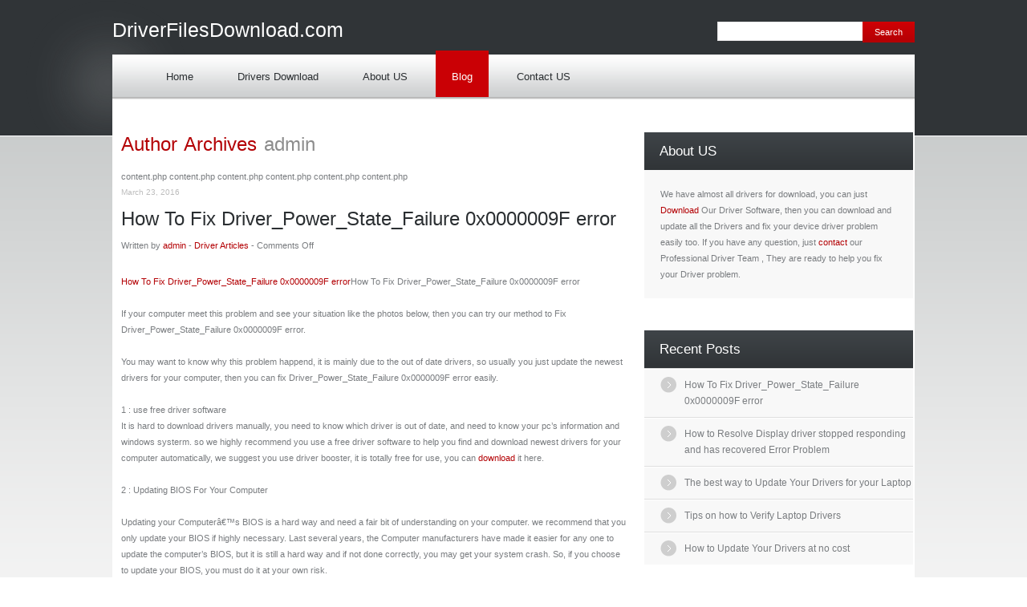

--- FILE ---
content_type: text/html; charset=UTF-8
request_url: https://www.driverfilesdownload.com/author/admin/
body_size: 12398
content:
<!DOCTYPE html>
<!--[if IE 6]>
<html id="ie6" lang="en-US">
<![endif]-->
<!--[if IE 7]>
<html id="ie7" lang="en-US">
<![endif]-->
<!--[if IE 8]>
<html id="ie8" lang="en-US">
<![endif]-->
<!--[if !(IE 6) | !(IE 7) | !(IE 8)  ]><!-->
<html lang="en-US">
<!--<![endif]-->
<head>
<meta charset="UTF-8" />
<title>admin, Author at</title>
<link rel="alternate" id="templateurl" href="https://www.driverfilesdownload.com/wp-content/themes/klasik" />
<link rel="pingback" href="https://www.driverfilesdownload.com/xmlrpc.php" />

<!-- Mobile Specific Metas
  ================================================== -->
<meta name="viewport" content="width=device-width, initial-scale=1, maximum-scale=1" />

<script>
  document.createElement('header');
  document.createElement('section');
  document.createElement('article');
  document.createElement('aside');
  document.createElement('nav');
  document.createElement('footer');
</script>
<!--[if lt IE 9]>
<script src="https://www.driverfilesdownload.com/wp-content/themes/klasik/js/html5.js" type="text/javascript"></script>
<![endif]-->

<!-- This site is optimized with the Yoast WordPress SEO plugin v2.1.1 - https://yoast.com/wordpress/plugins/seo/ -->
<link rel="canonical" href="https://www.driverfilesdownload.com/author/admin/" />
<script type='application/ld+json'>{"@context":"http:\/\/schema.org","@type":"WebSite","url":"https:\/\/www.driverfilesdownload.com\/","name":""}</script>
<!-- / Yoast WordPress SEO plugin. -->

<link rel="alternate" type="application/rss+xml" title=" &raquo; Feed" href="https://www.driverfilesdownload.com/feed/" />
<link rel="alternate" type="application/rss+xml" title=" &raquo; Comments Feed" href="https://www.driverfilesdownload.com/comments/feed/" />
<link rel="alternate" type="application/rss+xml" title=" &raquo; Posts by admin Feed" href="https://www.driverfilesdownload.com/author/admin/feed/" />
		<script type="text/javascript">
			window._wpemojiSettings = {"baseUrl":"https:\/\/s.w.org\/images\/core\/emoji\/72x72\/","ext":".png","source":{"concatemoji":"https:\/\/www.driverfilesdownload.com\/wp-includes\/js\/wp-emoji-release.min.js?ver=4.2.2"}};
			!function(a,b,c){function d(a){var c=b.createElement("canvas"),d=c.getContext&&c.getContext("2d");return d&&d.fillText?(d.textBaseline="top",d.font="600 32px Arial","flag"===a?(d.fillText(String.fromCharCode(55356,56812,55356,56807),0,0),c.toDataURL().length>3e3):(d.fillText(String.fromCharCode(55357,56835),0,0),0!==d.getImageData(16,16,1,1).data[0])):!1}function e(a){var c=b.createElement("script");c.src=a,c.type="text/javascript",b.getElementsByTagName("head")[0].appendChild(c)}var f,g;c.supports={simple:d("simple"),flag:d("flag")},c.DOMReady=!1,c.readyCallback=function(){c.DOMReady=!0},c.supports.simple&&c.supports.flag||(g=function(){c.readyCallback()},b.addEventListener?(b.addEventListener("DOMContentLoaded",g,!1),a.addEventListener("load",g,!1)):(a.attachEvent("onload",g),b.attachEvent("onreadystatechange",function(){"complete"===b.readyState&&c.readyCallback()})),f=c.source||{},f.concatemoji?e(f.concatemoji):f.wpemoji&&f.twemoji&&(e(f.twemoji),e(f.wpemoji)))}(window,document,window._wpemojiSettings);
		</script>
		<style type="text/css">
img.wp-smiley,
img.emoji {
	display: inline !important;
	border: none !important;
	box-shadow: none !important;
	height: 1em !important;
	width: 1em !important;
	margin: 0 .07em !important;
	vertical-align: -0.1em !important;
	background: none !important;
	padding: 0 !important;
}
</style>
<link rel='stylesheet' id='skeleton-css-css'  href='https://www.driverfilesdownload.com/wp-content/themes/klasik/css/skeleton.css?ver=4.2.2' type='text/css' media='screen, all' />
<link rel='stylesheet' id='main-css-css'  href='https://www.driverfilesdownload.com/wp-content/themes/quickhost/style.css?ver=4.2.2' type='text/css' media='all' />
<link rel='stylesheet' id='color-css-css'  href='https://www.driverfilesdownload.com/wp-content/themes/quickhost/color.css?ver=4.2.2' type='text/css' media='screen, all' />
<link rel='stylesheet' id='googleFonts-css'  href='http://fonts.googleapis.com/css?family=Droid+Sans%3A400%2C700&#038;ver=4.2.2' type='text/css' media='all' />
<link rel='stylesheet' id='nivo-css-css'  href='https://www.driverfilesdownload.com/wp-content/themes/quickhost/css/nivo-slider.css?ver=4.2.2' type='text/css' media='screen, all' />
<link rel='stylesheet' id='flexslider-css-css'  href='https://www.driverfilesdownload.com/wp-content/themes/quickhost/css/flexslider.css?ver=4.2.2' type='text/css' media='screen, all' />
<link rel='stylesheet' id='dh-ptp-design1-css'  href='https://www.driverfilesdownload.com/wp-content/themes/quickhost/css/pricingtable.css?ver=4.2.2' type='text/css' media='screen, all' />
<link rel='stylesheet' id='contact-form-7-css'  href='https://www.driverfilesdownload.com/wp-content/plugins/contact-form-7/includes/css/styles.css?ver=4.1.2' type='text/css' media='all' />
<link rel='stylesheet' id='wp-pagenavi-css'  href='https://www.driverfilesdownload.com/wp-content/plugins/wp-pagenavi/pagenavi-css.css?ver=2.70' type='text/css' media='all' />
<script type='text/javascript' src='https://www.driverfilesdownload.com/wp-includes/js/jquery/jquery.js?ver=1.11.2'></script>
<script type='text/javascript' src='https://www.driverfilesdownload.com/wp-includes/js/jquery/jquery-migrate.min.js?ver=1.2.1'></script>
<link rel="EditURI" type="application/rsd+xml" title="RSD" href="https://www.driverfilesdownload.com/xmlrpc.php?rsd" />
<link rel="wlwmanifest" type="application/wlwmanifest+xml" href="https://www.driverfilesdownload.com/wp-includes/wlwmanifest.xml" /> 
<meta name="generator" content="WordPress 4.2.2" />
</head>

<body class="archive author author-admin author-1 klasikt">

<div id="bodychild">
	<div id="bg-gray"></div>
	<div id="outercontainer">

        <!-- HEADER -->
        <div id="outerheader">
        	<div id="headercontainer">

                    <header id="header">

                        <div id="top">
                            <div id="logo">		        	
            <div id="logoimg">
          <a href="/" title="Drivers" style="color:white;font-size:25px;">
            DriverFilesDownload.com
            </a>
            </div>
            
		</div>

                            <div id="topsearch">
                                <form method="get" id="searchform" action="https://www.driverfilesdownload.com/">
                                    <div>
                                        <input type="text" class="inputbox" name="s" id="s" value="" />
                                        <input type="submit" class="button submit" name="submit" id="searchsubmit" value="Search" />
                                    </div>
                                </form>
                            </div><!-- end #topsearch -->
                            <div class="clear"></div>
                        </div>


                        <section id="navigation">
                            <nav id="nav-wrap">
                                <ul id="topnav" class="sf-menu"><li id="menu-item-13" class="menu-item menu-item-type-post_type menu-item-object-page menu-item-13"><a href="https://www.driverfilesdownload.com/">Home</a></li>
<li id="menu-item-19" class="menu-item menu-item-type-custom menu-item-object-custom menu-item-19"><a href="/drivers-download">Drivers Download</a></li>
<li id="menu-item-14" class="menu-item menu-item-type-post_type menu-item-object-page menu-item-14"><a href="https://www.driverfilesdownload.com/about-us/">About US</a></li>
<li id="menu-item-15" class="menu-item menu-item-type-post_type menu-item-object-page current_page_parent menu-item-15"><a href="https://www.driverfilesdownload.com/blog/">Blog</a></li>
<li id="menu-item-16" class="menu-item menu-item-type-post_type menu-item-object-page menu-item-16"><a href="https://www.driverfilesdownload.com/contact-us/">Contact US</a></li>
</ul>                                <div class="clear"></div>
                            </nav><!-- nav -->

                        </section>
                        <div class="clear"></div>

                    </header>

                <div class="clear"></div>
            </div>
		</div>
        <!-- END HEADER -->

		<!-- AFTERHEADER -->
        
		        <div id="outerafterheader" >

                    <div id="afterheader" >
        				<div class="frame-page-img"><img src="" alt=""/></div>
                    </div>
			<div class="clear"></div>
        </div>
                <!-- END AFTERHEADER -->


        <!-- MAIN CONTENT -->
        <div id="outermain" class="noslider">
        	<div id="maincontainer">
                <div class="container">
                    <div class="row">

                    
                                        <section id="maincontent" class="hassidebar mborderright">
                        <section id="content" class="eight columns positionleft">
							<h1 class="pagetitle nodesc">Author Archives <a class='url fn n' href='https://www.driverfilesdownload.com/author/admin/' title='admin' rel='me'>admin</a></h1>                            
 							                            <div class="main ">

                        
		
        	



	
content.php content.php content.php content.php content.php content.php
    <article id="post-68" class="post-68 post type-post status-publish format-standard hentry category-driver-articles tag-driver_power_state_failure">
    	<div class="articlecontainer">

                <div id="post-content">


                                    	<div class="date">March 23, 2016</div>
                        <h2 class="posttitle"><a href="https://www.driverfilesdownload.com/how-to-fix-driver_power_state_failure-0x0000009f-error/" title="Permalink to How To Fix Driver_Power_State_Failure 0x0000009F error" data-rel="bookmark">How To Fix Driver_Power_State_Failure 0x0000009F error</a></h2>
                        <div class="entry-utility">
                            <div class="user">Written by <a href="https://www.driverfilesdownload.com/author/admin/">admin</a></div>
                            <div class="tag"> - <a href="https://www.driverfilesdownload.com/category/driver-articles/" rel="category tag">Driver Articles</a></div>
                            <div class="comment"> - <span>Comments Off<span class="screen-reader-text"> on How To Fix Driver_Power_State_Failure 0x0000009F error</span></span></div>
                            <div class="clear"></div>
                        </div>
            			                        <div class="entry-content">
                            <p><a href='/how-to-fix-driver_power_state_failure-0x0000009f-error/'>How To Fix Driver_Power_State_Failure 0x0000009F error</a>How To Fix Driver_Power_State_Failure 0x0000009F error</p>
<p>If your computer meet this problem and see your situation like the photos below, then you can try our method to Fix Driver_Power_State_Failure 0x0000009F error.</p>
<p>You may want to know why this problem happend, it is mainly due to the out of date drivers, so usually you just update the newest drivers for your computer, then you can fix Driver_Power_State_Failure 0x0000009F error easily.</p>
<p>1 : use free driver software<br />
It is hard to download drivers manually, you need to know which driver is out of date, and need to know your pc&#8217;s information and windows systerm. so we highly recommend you use a free driver software to help you find and download newest drivers for your computer automatically, we suggest you use driver booster, it is totally free for use, you can <a href="https://secure.avangate.com/affiliate.php?ACCOUNT=LOBIT&amp;AFFILIATE=75185&amp;PATH=http%3A%2F%2Fupdate.iobit.com%2Fdl%2Fdriver_booster_setup.exe" rel="nofollow">download</a> it here.</p>
<p>2 : Updating BIOS For Your Computer</p>
<p>Updating your Computerâ€™s BIOS is a hard way and need a fair bit of understanding on your computer. we recommend that you only update your BIOS if highly necessary. Last several years, the Computer manufacturers have made it easier for any one to update the computer&#8217;s BIOS, but it is still a hard way and if not done correctly, you may get your system crash. So, if you choose to update your BIOS, you must do it at your own risk.</p>
<p>3 : Reinstall your computer&#8217;s Systerm</p>
<p>The last method is to reinstall windows for your comptuer. Back up your files before your reinstall the computer&#8217;s system.</p>
<p>Summary: Try the method above until you fix this Driver_Power_State_Failure 0x0000009F error. According to the feedbacks from our users, The solution 1 works the best. If you have any problem, contact us.</p>
                            <a href="https://www.driverfilesdownload.com/how-to-fix-driver_power_state_failure-0x0000009f-error/" class="more">Read More</a>
                        </div>

                    <div class="clear"></div>
                </div>

            <div class="clear"></div>
        </div>
	</article><!-- end post -->


	
	

	
content.php content.php content.php content.php content.php content.php
    <article id="post-63" class="post-63 post type-post status-publish format-standard hentry category-driver-articles">
    	<div class="articlecontainer">

                <div id="post-content">


                                    	<div class="date">March 23, 2016</div>
                        <h2 class="posttitle"><a href="https://www.driverfilesdownload.com/resolve-display-driver-stopped-responding-recovered-error-problem/" title="Permalink to How to Resolve Display driver stopped responding and has recovered Error Problem" data-rel="bookmark">How to Resolve Display driver stopped responding and has recovered Error Problem</a></h2>
                        <div class="entry-utility">
                            <div class="user">Written by <a href="https://www.driverfilesdownload.com/author/admin/">admin</a></div>
                            <div class="tag"> - <a href="https://www.driverfilesdownload.com/category/driver-articles/" rel="category tag">Driver Articles</a></div>
                            <div class="comment"> - <span>Comments Off<span class="screen-reader-text"> on How to Resolve Display driver stopped responding and has recovered Error Problem</span></span></div>
                            <div class="clear"></div>
                        </div>
            			<div class="postimg"><div class="thumbcontainer"><a href="https://www.driverfilesdownload.com/resolve-display-driver-stopped-responding-recovered-error-problem/"><img src="https://www.driverfilesdownload.com/wp-content/uploads/2016/03/display-driver-error.jpg" alt="" /></a><div class="clear"></div></div></div>                        <div class="entry-content">
                            <p><a href='/resolve-display-driver-stopped-responding-recovered-error-problem/'>How to Resolve Display driver stopped responding and has recovered Error Problem</a><br />
<h1>How to Resolve Display driver stopped responding and has recovered Error Problem</h1>
<div>Many families has personal computers now, but sometimes you will meet this computer problem,<br />
the problem message are &#8220;Display driver stopped responding and has recovered&#8221;.</div>
<div><a href="http://www.driverfilesdownload.com/wp-content/uploads/2016/03/display-driver-error.jpg"><img class="alignnone size-medium wp-image-66" src="http://www.driverfilesdownload.com/wp-content/uploads/2016/03/display-driver-error-300x82.jpg" alt="display-driver-error" width="300" height="82" /></a><br />
So our main topic today is how to Resolve Display driver stopped responding and has recovered Error Problem.Theare are 3 method to resolve this problem, and these 3 method works for all windows systerm computers.<strong>Method 1: Uninstall the Graphic Drivers and Install The Newest Graphic Drivers</strong>A: Click start menu on your screen, then type devmgmt.msc in the search run box, and click enter.<br />
B: A new window will open, then Expand â€œDisplay adaptersâ€ category, choose display driver and right click. The context menu will pop up. Then click uninstall.Then follow the instruction and complete uninstall drivers.<br />
After you uninstall the display drivers, the computer may tell you restart the computer, restart it.<br />
C: Install New Display drivers for your computer.</p>
<p>You need find out which brand of your Graphic card, then go to the manufacturer&#8217;s drivers download sites, and download the correct display drivers for your computer, install the new drivers after you get the newest graphic drivers.<br />
We will show you where to get the newest drivers from diffrent manufacturer&#8217;s website.</p>
<p><a href="http://support.hp.com/us-en/drivers">HP</a>,<br />
<a href="http://www.dell.com/support/my-support/product-support/drivers?~ck=mn">Dell</a>,<br />
<a href="https://support.lenovo.com/us/en/products?tabName=Downloads&amp;linkTrack=Mast:SubNav:Support:Product%20Support:Product%20Support|Drivers%20and%20Software">Lenovo</a>,<br />
<a href="http://www.asus.com/support">Asus</a>,<br />
<a href="http://www.acer.com/ac/en/US/content/drivers">Acer</a>, etc.</p>
<p>Here is the display card manufacturerâ€™s website<br />
<a href="https://downloadcenter.intel.com/">Intel</a>, <a href="http://www.nvidia.com/Download/index.aspx?lang=en-us">Nvidia</a>, <a href="http://support.amd.com/en-us/download">AMD</a>, etc..</p>
</div>
<p><strong>Method 2:Â Use Free Driver Software To Resolve The Problem</strong></p>
<div>
<p>Maybe you had find that install new drivers for your graphic card may waste you much time. so we suggest your use a free driver tools to help you do this, we highly recommendÂ Â you useÂ <a href="https://secure.avangate.com/affiliate.php?ACCOUNT=LOBIT&amp;AFFILIATE=75185&amp;PATH=http%3A%2F%2Fupdate.iobit.com%2Fdl%2Fdriver_booster_setup.exe" target="_blank" rel="nofollow">Driver Booster</a> to help you install drivers. It is a free and professional tool to scan your PC to identify the drivers, including the graphics drivers.</p>
<p><strong>Method 3: Close Some Programs Running in the Background</strong></p>
<p>If you run too many programs at the same time, your computer may slow down and then meet Display driver stopped responding and has recovered Error, so the solution for this error are: try to close the running programs as much as possible.<br />
<strong>Summary</strong>: Try all 3 tips until you resolve this graphic card driver problem. According to the feedbacks from users, Method 2 Driver Booster works the best. If your friends also got this issue like display driver stopped responding, share this article with them.</p>
</div>
                            <a href="https://www.driverfilesdownload.com/resolve-display-driver-stopped-responding-recovered-error-problem/" class="more">Read More</a>
                        </div>

                    <div class="clear"></div>
                </div>

            <div class="clear"></div>
        </div>
	</article><!-- end post -->


	
	

	
content.php content.php content.php content.php content.php content.php
    <article id="post-29" class="post-29 post type-post status-publish format-standard hentry category-driver-articles tag-update-drivers">
    	<div class="articlecontainer">

                <div id="post-content">


                                    	<div class="date">May 6, 2015</div>
                        <h2 class="posttitle"><a href="https://www.driverfilesdownload.com/the-best-way-to-update-your-drivers-for-your-laptop/" title="Permalink to The best way to Update Your Drivers for your Laptop" data-rel="bookmark">The best way to Update Your Drivers for your Laptop</a></h2>
                        <div class="entry-utility">
                            <div class="user">Written by <a href="https://www.driverfilesdownload.com/author/admin/">admin</a></div>
                            <div class="tag"> - <a href="https://www.driverfilesdownload.com/category/driver-articles/" rel="category tag">Driver Articles</a></div>
                            <div class="comment"> - <a href="https://www.driverfilesdownload.com/the-best-way-to-update-your-drivers-for-your-laptop/#comments">766</a></div>
                            <div class="clear"></div>
                        </div>
            			                        <div class="entry-content">
                            <p><a href='/the-best-way-to-update-your-drivers-for-your-laptop/'>The best way to Update Your Drivers for your Laptop</a>
<div><span id="spin1">The best way to</span><i> Update Your Drivers </i><span id="spin2">for your</span><i> Laptop</p>
<p>Introduce:<br />
</i><span id="spin3">one</span><i> </i><span id="spin4">Commence</span><i> your laptop and open Windows Update. </i><span id="spin5">To try and do</span><i> this, click </i><span id="spin6">on the</span><i> &#8220;Start&#8221; button, then &#8220;All </i><span id="spin7">Plans</span><i>,&#8221; </i><span id="spin8">and then</span><i> &#8220;Windows Update.&#8221; </i><span id="spin9">For anyone who is</span><i> </i><span id="spin10">working</span><i> Windows XP, a browser will launch </i><span id="spin11">and you also</span><i> </i><span id="spin12">may be</span><i> asked </i><span id="spin13">for those who</span><i> </i><span id="spin14">want to</span><i> run </i><span id="spin15">a particular</span><i> ActiveX plugin, which </i><span id="spin16">it is best to</span><i> do. </i><span id="spin17">If you are</span><i> </i><span id="spin18">operating</span><i> Windows Vista or Windows </i><span id="spin19">seven</span><i>, a specialized Windows Update </i><span id="spin20">system</span><i> will </i><span id="spin21">seem</span><i>.</p>
<p></i><span id="spin22">2</span><i> Proceed </i><span id="spin23">by</span><i> any Windows </i><span id="spin24">Real</span><i> validation checks or Windows Update updates </i><span id="spin25">which are</span><i> </i><span id="spin26">required</span><i>, then </i><span id="spin27">choose</span><i> </i><span id="spin28">the option</span><i> </i><span id="spin29">to put in</span><i> Optional updates. Wait </i><span id="spin30">even though</span><i> Windows Update scans your laptop and tries </i><span id="spin31">to discover</span><i> driver updates </i><span id="spin32">for the</span><i> hardware.</p>
<p></i><span id="spin33">3</span><i> </i><span id="spin34">Elect to</span><i> </i><span id="spin35">see</span><i> </i><span id="spin36">out there</span><i> hardware drivers (if any are </i><span id="spin37">identified</span><i>). If </i><span id="spin38">there is a</span><i> driver </i><span id="spin39">accessible</span><i> </i><span id="spin40">to the</span><i> hardware you </i><span id="spin41">have been</span><i> </i><span id="spin42">hunting</span><i> for, </i><span id="spin43">pick out</span><i> it by </i><span id="spin44">deciding on</span><i> the radio button or </i><span id="spin45">test</span><i> box </i><span id="spin46">subsequent</span><i> to its </i><span id="spin47">identify</span><i> </i><span id="spin48">then</span><i> click the </i><span id="spin49">install</span><i> button </i><span id="spin50">close to</span><i> the </i><span id="spin51">major</span><i> </i><span id="spin52">with the</span><i> window. The update </i><span id="spin53">is going to be</span><i> downloaded and </i><span id="spin54">put in</span><i> onto your laptop. </i><span id="spin55">As soon as</span><i> </i><span id="spin56">installation</span><i> has </i><span id="spin57">completed</span><i>, restart the laptop if prompted.</p>
<p></i><span id="spin58">1</span><i> </i><span id="spin59">Discover</span><i> the laptop&#8217;s </i><span id="spin60">producer</span><i> and model. Examples of </i><span id="spin61">probable</span><i> </i><span id="spin62">companies</span><i> are Acer, Alienware, Dell, HP, Sony or any </i><span id="spin63">of a</span><i> </i><span id="spin64">number of</span><i> </i><span id="spin65">personal computer</span><i> </i><span id="spin66">producers</span><i>. The model </i><span id="spin67">amount</span><i> </i><span id="spin68">may very well be</span><i> printed </i><span id="spin69">above</span><i> the keyboard </i><span id="spin70">about the</span><i> laptop, </i><span id="spin71">underneath</span><i> it </i><span id="spin72">on a</span><i> sticker </i><span id="spin73">or even</span><i> etched </i><span id="spin74">directly</span><i> </i><span id="spin75">into the</span><i> laptop chassis. </i><span id="spin76">You&#8217;ll be able to</span><i> also </i><span id="spin77">learn</span><i> the </i><span id="spin78">manufacturer</span><i> and model </i><span id="spin79">facts</span><i> by right-clicking on &#8220;My Computer&#8221; </i><span id="spin80">within</span><i> the </i><span id="spin81">operating</span><i> </i><span id="spin82">program</span><i> and clicking </i><span id="spin83">over the</span><i> &#8220;Properties&#8221; button.</p>
<p></i><span id="spin84">2</span><i> </i><span id="spin85">Head to</span><i> the laptop manufacturer&#8217;s official </i><span id="spin86">web page</span><i> and proceed to their &#8220;Drivers&#8221; or &#8220;Downloads&#8221; </i><span id="spin87">part</span><i>. </i><span id="spin88">Decide on</span><i> the model that corresponds </i><span id="spin89">for your</span><i> laptop and </i><span id="spin90">view</span><i> </i><span id="spin91">each of the</span><i> drivers and downloads </i><span id="spin92">that are</span><i> </i><span id="spin93">out there</span><i> </i><span id="spin94">to the</span><i> </i><span id="spin95">working</span><i> </i><span id="spin96">program</span><i> </i><span id="spin97">that you&#8217;ve</span><i> </i><span id="spin98">put in</span><i>.</p>
<p></i><span id="spin99">3</span><i> Download the driver </i><span id="spin100">to the</span><i> </i><span id="spin101">unique</span><i> piece of hardware </i><span id="spin102">that may be</span><i> </i><span id="spin103">essential</span><i>. </i><span id="spin104">Conserve</span><i> it </i><span id="spin105">to your</span><i> laptop </i><span id="spin106">then</span><i> run the driver </i><span id="spin107">set up</span><i> file. </i><span id="spin108">Stick to</span><i> any </i><span id="spin109">guidelines</span><i> </i><span id="spin110">which have been</span><i> </i><span id="spin111">provided</span><i> and proceed </i><span id="spin112">through the</span><i> </i><span id="spin113">set up</span><i> </i><span id="spin114">method</span><i> </i><span id="spin115">right up until</span><i> it completes. Restart your laptop if prompted.</i></div>
                            <a href="https://www.driverfilesdownload.com/the-best-way-to-update-your-drivers-for-your-laptop/" class="more">Read More</a>
                        </div>

                    <div class="clear"></div>
                </div>

            <div class="clear"></div>
        </div>
	</article><!-- end post -->


	
	

	
content.php content.php content.php content.php content.php content.php
    <article id="post-27" class="post-27 post type-post status-publish format-standard hentry category-driver-articles tag-verify-drivers">
    	<div class="articlecontainer">

                <div id="post-content">


                                    	<div class="date">May 6, 2015</div>
                        <h2 class="posttitle"><a href="https://www.driverfilesdownload.com/tips-on-how-to-verify-laptop-drivers/" title="Permalink to Tips on how to Verify Laptop Drivers" data-rel="bookmark">Tips on how to Verify Laptop Drivers</a></h2>
                        <div class="entry-utility">
                            <div class="user">Written by <a href="https://www.driverfilesdownload.com/author/admin/">admin</a></div>
                            <div class="tag"> - <a href="https://www.driverfilesdownload.com/category/driver-articles/" rel="category tag">Driver Articles</a></div>
                            <div class="comment"> - <a href="https://www.driverfilesdownload.com/tips-on-how-to-verify-laptop-drivers/#comments">82</a></div>
                            <div class="clear"></div>
                        </div>
            			                        <div class="entry-content">
                            <p><a href='/tips-on-how-to-verify-laptop-drivers/'>Tips on how to Verify Laptop Drivers</a>
<div><span id="spin1">Tips on how to</span><i> </i><span id="spin2">Verify</span><i> </i><span id="spin3">Laptop</span><i> Drivers</p>
<p>Introduce:<br />
</i><span id="spin4">one</span><i> </i><span id="spin5">Proper</span><i> click </i><span id="spin6">on the</span><i> &#8220;My Computer&#8221; </i><span id="spin7">alternative</span><i> and click &#8220;manage.&#8221; The &#8220;My Computer&#8221; icon </i><span id="spin8">should be</span><i> </i><span id="spin9">positioned</span><i> </i><span id="spin10">in your</span><i> desktop or </i><span id="spin11">in the</span><i> </i><span id="spin12">commence</span><i> menu.</p>
<p></i><span id="spin13">2</span><i> </i><span id="spin14">Inside the</span><i> left pane </i><span id="spin15">on the</span><i> &#8220;Computer Manager&#8221; you opened, click &#8220;Device Manager.&#8221; This displays </i><span id="spin16">all your</span><i> </i><span id="spin17">put in</span><i> </i><span id="spin18">gadgets</span><i>, </i><span id="spin19">along with the</span><i> </i><span id="spin20">standing</span><i> </i><span id="spin21">on the</span><i> driver. The </i><span id="spin22">standing</span><i> is indicated by an icon </i><span id="spin23">upcoming</span><i> </i><span id="spin24">to the</span><i> </i><span id="spin25">name</span><i> </i><span id="spin26">from the</span><i> hardware </i><span id="spin27">gadget</span><i>.</p>
<p></i><span id="spin28">three</span><i> </i><span id="spin29">Appropriate</span><i> click the </i><span id="spin30">device</span><i> </i><span id="spin31">name</span><i> and click &#8220;Properties&#8221; for </i><span id="spin32">more</span><i> </i><span id="spin33">info</span><i> on </i><span id="spin34">every single</span><i> </i><span id="spin35">device</span><i> driver.</p>
<p></i><span id="spin36">one</span><i> Click the </i><span id="spin37">technique</span><i> preferences object </i><span id="spin38">in your</span><i> dock. </i><span id="spin39">This will likely</span><i> </i><span id="spin40">deliver</span><i> up a window pane.</p>
<p></i><span id="spin41">2</span><i> For </i><span id="spin42">the many</span><i> applicable </i><span id="spin43">gadgets</span><i> </i><span id="spin44">in your</span><i> machine, a preference pane with </i><span id="spin45">appropriate</span><i> settings will </i><span id="spin46">seem</span><i>.</p>
<p></i><span id="spin47">3</span><i> Navigate </i><span id="spin48">on the</span><i> preference pane </i><span id="spin49">to the</span><i> </i><span id="spin50">device</span><i> </i><span id="spin51">you&#8217;d like</span><i>. </i><span id="spin52">Alter</span><i> the settings </i><span id="spin53">you should</span><i> </i><span id="spin54">transform</span><i>.</i></div>
                            <a href="https://www.driverfilesdownload.com/tips-on-how-to-verify-laptop-drivers/" class="more">Read More</a>
                        </div>

                    <div class="clear"></div>
                </div>

            <div class="clear"></div>
        </div>
	</article><!-- end post -->


	
	

	
content.php content.php content.php content.php content.php content.php
    <article id="post-25" class="post-25 post type-post status-publish format-standard hentry category-driver-articles tag-update-drivers">
    	<div class="articlecontainer">

                <div id="post-content">


                                    	<div class="date">May 6, 2015</div>
                        <h2 class="posttitle"><a href="https://www.driverfilesdownload.com/how-to-update-your-drivers-at-no-cost/" title="Permalink to How to Update Your Drivers at no cost" data-rel="bookmark">How to Update Your Drivers at no cost</a></h2>
                        <div class="entry-utility">
                            <div class="user">Written by <a href="https://www.driverfilesdownload.com/author/admin/">admin</a></div>
                            <div class="tag"> - <a href="https://www.driverfilesdownload.com/category/driver-articles/" rel="category tag">Driver Articles</a></div>
                            <div class="comment"> - <span>Comments Off<span class="screen-reader-text"> on How to Update Your Drivers at no cost</span></span></div>
                            <div class="clear"></div>
                        </div>
            			                        <div class="entry-content">
                            <p><a href='/how-to-update-your-drivers-at-no-cost/'>How to Update Your Drivers at no cost</a>
<div><span id="spin1">How to</span><i> Update Your Drivers </i><span id="spin2">at no cost</span><i></p>
<p>Introduce:<br />
</i><span id="spin3">one</span><i> </i><span id="spin4">Identify</span><i> the </i><span id="spin5">device</span><i> </i><span id="spin6">you ought to</span><i> update. Click &#8220;Start,&#8221; &#8220;Control Panel,&#8221; &#8220;Administrative </i><span id="spin7">Resources</span><i>,&#8221; &#8220;Computer Management&#8221; and &#8220;Device Manager.&#8221; Search </i><span id="spin8">through the</span><i> </i><span id="spin9">device</span><i> </i><span id="spin10">listing</span><i> </i><span id="spin11">to find</span><i> </i><span id="spin12">information about</span><i> the </i><span id="spin13">device</span><i> </i><span id="spin14">you should</span><i> update.</p>
<p></i><span id="spin15">two</span><i> </i><span id="spin16">From the</span><i> &#8220;Device Manager&#8221; window, </i><span id="spin17">correct</span><i> click </i><span id="spin18">about the</span><i> </i><span id="spin19">gadget</span><i> </i><span id="spin20">you would like to</span><i> update and </i><span id="spin21">pick</span><i> &#8220;Update Driver.&#8221; Your </i><span id="spin22">program</span><i> will </i><span id="spin23">immediately</span><i> </i><span id="spin24">look for</span><i> and </i><span id="spin25">install</span><i> driver updates </i><span id="spin26">if they are</span><i> </i><span id="spin27">obtainable</span><i>.</p>
<p></i><span id="spin28">three</span><i> </i><span id="spin29">If your</span><i> </i><span id="spin30">automated</span><i> update </i><span id="spin31">did not</span><i> </i><span id="spin32">find</span><i> </i><span id="spin33">a new</span><i> driver, it </i><span id="spin34">doesn&#8217;t</span><i> </i><span id="spin35">mean</span><i> there </i><span id="spin36">are not</span><i> any driver updates </i><span id="spin37">out there</span><i>. </i><span id="spin38">Head to</span><i> </i><span id="spin39">the web site</span><i> </i><span id="spin40">of the</span><i> device&#8217;s </i><span id="spin41">producer</span><i>, and search their driver download </i><span id="spin42">part</span><i> for driver updates </i><span id="spin43">to your</span><i> </i><span id="spin44">precise</span><i> </i><span id="spin45">gadget</span><i> and </i><span id="spin46">working</span><i> </i><span id="spin47">process</span><i>. </i><span id="spin48">Gadget</span><i> </i><span id="spin49">companies</span><i> </i><span id="spin50">may have</span><i> </i><span id="spin51">the most</span><i> up-to-date lists of </i><span id="spin52">offered</span><i> drivers.</p>
<p></i><span id="spin53">4</span><i> </i><span id="spin54">After you</span><i> </i><span id="spin55">uncover</span><i> an </i><span id="spin56">acceptable</span><i> driver update, download it </i><span id="spin57">for your</span><i> </i><span id="spin58">computer</span><i>. </i><span id="spin59">Just after</span><i> the download is </i><span id="spin60">complete</span><i>, double click the executable file (</i><span id="spin61">almost certainly</span><i> &#8220;setup&#8221; or &#8220;install.exe&#8221;), agree to any terms of use and click &#8220;Next&#8221; as </i><span id="spin62">needed to</span><i> </i><span id="spin63">get started</span><i> </i><span id="spin64">installation</span><i>.</p>
<p></i><span id="spin65">5</span><i> </i><span id="spin66">When the</span><i> driver </i><span id="spin67">installation</span><i> is </i><span id="spin68">total</span><i>, restart your </i><span id="spin69">computer system</span><i>.</i></div>
                            <a href="https://www.driverfilesdownload.com/how-to-update-your-drivers-at-no-cost/" class="more">Read More</a>
                        </div>

                    <div class="clear"></div>
                </div>

            <div class="clear"></div>
        </div>
	</article><!-- end post -->


	
	

	
content.php content.php content.php content.php content.php content.php
    <article id="post-23" class="post-23 post type-post status-publish format-standard hentry category-driver-articles tag-install-drivers">
    	<div class="articlecontainer">

                <div id="post-content">


                                    	<div class="date">May 6, 2015</div>
                        <h2 class="posttitle"><a href="https://www.driverfilesdownload.com/tips-on-how-to-install-drivers-in-windows-xp/" title="Permalink to Tips on how to Install Drivers in Windows XP" data-rel="bookmark">Tips on how to Install Drivers in Windows XP</a></h2>
                        <div class="entry-utility">
                            <div class="user">Written by <a href="https://www.driverfilesdownload.com/author/admin/">admin</a></div>
                            <div class="tag"> - <a href="https://www.driverfilesdownload.com/category/driver-articles/" rel="category tag">Driver Articles</a></div>
                            <div class="comment"> - <span>Comments Off<span class="screen-reader-text"> on Tips on how to Install Drivers in Windows XP</span></span></div>
                            <div class="clear"></div>
                        </div>
            			                        <div class="entry-content">
                            <p><a href='/tips-on-how-to-install-drivers-in-windows-xp/'>Tips on how to Install Drivers in Windows XP</a>
<div><span id="spin1">Tips on how to</span><i> </i><span id="spin2">Install</span><i> Drivers in Windows XP</p>
<p>Introduce:<br />
</i><span id="spin3">one</span><i> </i><span id="spin4">Turn</span><i> your XP-based </i><span id="spin5">pc</span><i> on and </i><span id="spin6">watch for</span><i> Windows to load </i><span id="spin7">fully</span><i>. Attach the </i><span id="spin8">device</span><i> you </i><span id="spin9">wish to</span><i> </i><span id="spin10">install</span><i>, </i><span id="spin11">turn</span><i> the </i><span id="spin12">gadget</span><i> on and wait </i><span id="spin13">a handful of</span><i> seconds. Windows XP </i><span id="spin14">immediately</span><i> detects new hardware and searches its </i><span id="spin15">gadget</span><i> libraries, stored </i><span id="spin16">over the</span><i> </i><span id="spin17">laptop or computer</span><i>, </i><span id="spin18">for a</span><i> matching driver. A window </i><span id="spin19">appears</span><i> </i><span id="spin20">during the</span><i> bottom right-hand corner of Windows, beside the clock, that says “Found new hardware…” If Windows </i><span id="spin21">doesn’t</span><i> </i><span id="spin22">have the</span><i> driver </i><span id="spin23">for the</span><i> </i><span id="spin24">device</span><i>, it tells you so.</p>
<p></i><span id="spin25">two</span><i> </i><span id="spin26">Check</span><i> for missing drivers in </i><span id="spin27">Device</span><i> Manager </i><span id="spin28">to check out</span><i> if any </i><span id="spin29">of one&#8217;s</span><i> drivers are missing or malfunctioning, or </i><span id="spin30">in case you</span><i> </i><span id="spin31">need</span><i> </i><span id="spin32">to put in</span><i> new ones. Hold down the &#8220;Windows&#8221; </i><span id="spin33">vital</span><i> </i><span id="spin34">on your</span><i> keyboard and press “Pause” to launch </i><span id="spin35">Process</span><i> Properties, then click “Device Manager.” </i><span id="spin36">All the</span><i> hardware </i><span id="spin37">for your</span><i> </i><span id="spin38">program</span><i> is listed </i><span id="spin39">right here</span><i>. </i><span id="spin40">Devices</span><i> </i><span id="spin41">that has a</span><i> yellow exclamation </i><span id="spin42">point</span><i> beside them </i><span id="spin43">are usually not</span><i> </i><span id="spin44">functioning</span><i> </i><span id="spin45">appropriately</span><i> and </i><span id="spin46">need a</span><i> new driver. Right-click on </i><span id="spin47">products</span><i> and </i><span id="spin48">pick</span><i> “Properties” </i><span id="spin49">to see</span><i> </i><span id="spin50">additional</span><i> </i><span id="spin51">details</span><i>, then click “Driver” for </i><span id="spin52">all of your</span><i> driver-related </i><span id="spin53">possibilities</span><i>. Click “Check for update” </i><span id="spin54">to get</span><i> Windows search </i><span id="spin55">on the web</span><i> </i><span id="spin56">to get a</span><i> new driver, or “Update driver” to </i><span id="spin57">level</span><i> Windows at </i><span id="spin58">a fresh</span><i> driver that </i><span id="spin59">you have</span><i> </i><span id="spin60">already</span><i> downloaded or </i><span id="spin61">you have</span><i> </i><span id="spin62">on a</span><i> disc.</p>
<p></i><span id="spin63">three</span><i> </i><span id="spin64">Make use of the</span><i> driver disc that shipped </i><span id="spin65">along with your</span><i> </i><span id="spin66">device</span><i> if Windows </i><span id="spin67">can not</span><i> </i><span id="spin68">immediately</span><i> detect the driver. Insert the CD-ROM and </i><span id="spin69">observe</span><i> the </i><span id="spin70">directions</span><i> that shipped </i><span id="spin71">with all the</span><i> </i><span id="spin72">gadget</span><i>. The </i><span id="spin73">procedure</span><i> for </i><span id="spin74">this really is</span><i> </i><span id="spin75">usually</span><i> </i><span id="spin76">different</span><i> and </i><span id="spin77">depends upon</span><i> </i><span id="spin78">what sort of</span><i> </i><span id="spin79">gadget</span><i> </i><span id="spin80">you might be</span><i> </i><span id="spin81">installing</span><i>. Cameras have </i><span id="spin82">distinct</span><i> </i><span id="spin83">software package</span><i> </i><span id="spin84">you</span><i> </i><span id="spin85">do not</span><i> </i><span id="spin86">automatically</span><i> </i><span id="spin87">require</span><i> </i><span id="spin88">to use</span><i> to transfer </i><span id="spin89">images</span><i>, </i><span id="spin90">for example</span><i>, whereas printers have </i><span id="spin91">computer software</span><i> that </i><span id="spin92">contains</span><i> drivers </i><span id="spin93">which you</span><i> </i><span id="spin94">definitely</span><i> </i><span id="spin95">have to be</span><i> </i><span id="spin96">capable</span><i> to print.</i></div>
                            <a href="https://www.driverfilesdownload.com/tips-on-how-to-install-drivers-in-windows-xp/" class="more">Read More</a>
                        </div>

                    <div class="clear"></div>
                </div>

            <div class="clear"></div>
        </div>
	</article><!-- end post -->


	
	

	
content.php content.php content.php content.php content.php content.php
    <article id="post-21" class="post-21 post type-post status-publish format-standard hentry category-driver-articles tag-javascript">
    	<div class="articlecontainer">

                <div id="post-content">


                                    	<div class="date">May 6, 2015</div>
                        <h2 class="posttitle"><a href="https://www.driverfilesdownload.com/tips-on-how-to-turn-on-javascript-in-windows-xp/" title="Permalink to Tips on how to Turn on Javascript in Windows XP" data-rel="bookmark">Tips on how to Turn on Javascript in Windows XP</a></h2>
                        <div class="entry-utility">
                            <div class="user">Written by <a href="https://www.driverfilesdownload.com/author/admin/">admin</a></div>
                            <div class="tag"> - <a href="https://www.driverfilesdownload.com/category/driver-articles/" rel="category tag">Driver Articles</a></div>
                            <div class="comment"> - <span>Comments Off<span class="screen-reader-text"> on Tips on how to Turn on Javascript in Windows XP</span></span></div>
                            <div class="clear"></div>
                        </div>
            			                        <div class="entry-content">
                            <p><a href='/tips-on-how-to-turn-on-javascript-in-windows-xp/'>Tips on how to Turn on Javascript in Windows XP</a>
<div><span id="spin1">Tips on how to</span><i> </i><span id="spin2">Turn</span><i> on Javascript in Windows XP</p>
<p>Introduce:<br />
</i><span id="spin3">1</span><i> Open </i><span id="spin4">the net</span><i> Explorer application </i><span id="spin5">from the</span><i> &#8220;All Programs&#8221; </i><span id="spin6">list</span><i> </i><span id="spin7">inside the</span><i> </i><span id="spin8">Start out</span><i> menu.</p>
<p></i><span id="spin9">2</span><i> Click on &#8220;Tools&#8221; </i><span id="spin10">within the</span><i> </i><span id="spin11">leading</span><i> menu bar and </i><span id="spin12">pick out</span><i> &#8220;Internet </i><span id="spin13">Possibilities</span><i>.&#8221;</p>
<p></i><span id="spin14">three</span><i> </i><span id="spin15">Go to</span><i> the &#8220;Security&#8221; tab </i><span id="spin16">with the</span><i> </i><span id="spin17">top</span><i> </i><span id="spin18">on the</span><i> window and click </i><span id="spin19">on the</span><i> &#8220;Custom Level&#8221; button.</p>
<p></i><span id="spin20">four</span><i> Scroll </i><span id="spin21">down to</span><i> the &#8220;Scripting&#8221; </i><span id="spin22">group</span><i> and click </i><span id="spin23">within the</span><i> &#8220;Enable&#8221; </i><span id="spin24">option</span><i> </i><span id="spin25">subsequent</span><i> to &#8220;Active Scripting.&#8221; JavaScript is now enabled.</p>
<p></i><span id="spin26">one</span><i> Open Firefox </i><span id="spin27">in the</span><i> &#8220;All Programs&#8221; </i><span id="spin28">checklist</span><i> </i><span id="spin29">in the</span><i> </i><span id="spin30">Begin</span><i> menu.</p>
<p></i><span id="spin31">2</span><i> </i><span id="spin32">Head to</span><i> the &#8220;Tools&#8221; menu </i><span id="spin33">on the</span><i> </i><span id="spin34">leading</span><i> </i><span id="spin35">on the</span><i> window and </i><span id="spin36">opt for</span><i> &#8220;Options.&#8221;</p>
<p></i><span id="spin37">three</span><i> </i><span id="spin38">Go to</span><i> the &#8220;Content&#8221; tab </i><span id="spin39">with the</span><i> </i><span id="spin40">top rated</span><i> </i><span id="spin41">of the</span><i> window and </i><span id="spin42">examine</span><i> the box </i><span id="spin43">following</span><i> to &#8220;Enable JavaScript.&#8221;</p>
<p></i><span id="spin44">4</span><i> Click &#8220;OK&#8221; to </i><span id="spin45">save</span><i> the </i><span id="spin46">changes</span><i>. JavaScript is now enabled in Firefox.</i></div>
                            <a href="https://www.driverfilesdownload.com/tips-on-how-to-turn-on-javascript-in-windows-xp/" class="more">Read More</a>
                        </div>

                    <div class="clear"></div>
                </div>

            <div class="clear"></div>
        </div>
	</article><!-- end post -->


	
	

	
content.php content.php content.php content.php content.php content.php
    <article id="post-1" class="post-1 post type-post status-publish format-standard hentry category-driver-articles tag-install-audio-drivers">
    	<div class="articlecontainer">

                <div id="post-content">


                                    	<div class="date">May 5, 2015</div>
                        <h2 class="posttitle"><a href="https://www.driverfilesdownload.com/way-install-audio-drivers-windows-xp/" title="Permalink to The way to Install Audio Drivers for Windows XP" data-rel="bookmark">The way to Install Audio Drivers for Windows XP</a></h2>
                        <div class="entry-utility">
                            <div class="user">Written by <a href="https://www.driverfilesdownload.com/author/admin/">admin</a></div>
                            <div class="tag"> - <a href="https://www.driverfilesdownload.com/category/driver-articles/" rel="category tag">Driver Articles</a></div>
                            <div class="comment"> - <a href="https://www.driverfilesdownload.com/way-install-audio-drivers-windows-xp/#comments">1</a></div>
                            <div class="clear"></div>
                        </div>
            			                        <div class="entry-content">
                            <p><a href='/way-install-audio-drivers-windows-xp/'>The way to Install Audio Drivers for Windows XP</a>
<div><span id="spin1">The way to</span><i> </i><span id="spin2">Install</span><i> Audio Drivers for Windows XP</p>
<p>Introduce:<br />
</i><span id="spin3">1</span><i> Click &#8220;Start,&#8221; </i><span id="spin4">choose</span><i> &#8220;Control Panel&#8221; and </i><span id="spin5">opt for</span><i> &#8220;Hardware and Sound.&#8221;</p>
<p></i><span id="spin6">two</span><i> </i><span id="spin7">Choose</span><i> &#8220;Device Manager&#8221; </i><span id="spin8">inside the</span><i> </i><span id="spin9">Devices</span><i> and Printers </i><span id="spin10">section</span><i>.</p>
<p></i><span id="spin11">3</span><i> Click the delta symbol </i><span id="spin12">on the</span><i> left of &#8220;Sound, video and game controllers.&#8221; </i><span id="spin13">This can</span><i> </i><span id="spin14">increase</span><i> a </i><span id="spin15">listing</span><i> of </i><span id="spin16">products</span><i> </i><span id="spin17">beneath</span><i> sound, video and game controllers, </i><span id="spin18">which can</span><i> </i><span id="spin19">include things like</span><i> your sound card.</p>
<p></i><span id="spin20">four</span><i> Right-click </i><span id="spin21">around the</span><i> audio </i><span id="spin22">gadget</span><i> and </i><span id="spin23">decide on</span><i> &#8220;Update Driver </i><span id="spin24">Software program</span><i>.&#8221;</p>
<p></i><span id="spin25">5</span><i> </i><span id="spin26">Tell</span><i> Windows to </i><span id="spin27">search for</span><i> and </i><span id="spin28">install</span><i> the </i><span id="spin29">up to date</span><i> driver </i><span id="spin30">instantly</span><i>.</i></div>
                            <a href="https://www.driverfilesdownload.com/way-install-audio-drivers-windows-xp/" class="more">Read More</a>
                        </div>

                    <div class="clear"></div>
                </div>

            <div class="clear"></div>
        </div>
	</article><!-- end post -->


	
	


    <div class="clear"></div><!-- clear float --> 
    

						
                        		<div class="clear"></div>
                            </div><!-- main -->

                                                        <div class="clear"></div>
                        </section><!-- content -->

                        
                        <aside id="sidebar" class="four columns positionright">
                            <div class="widget-area">
	<ul><li id="text-2" class="widget-container widget_text"><h3 class="widget-title">About US</h3>			<div class="textwidget">We have almost all drivers for download, you can just <a href ="/drivers_download" rel="nofollow">Download</a> Our Driver Software, then you can download and update all the Drivers  and fix your device driver problem easily too.
If you have any question, just <a href="/contact-us/" rel="nofollow" >contact</a> our Professional Driver Team , They are ready to help you fix your Driver problem.</div>
		<div class="clear"></div></li></ul><div class="clear"></div>		<ul><li id="recent-posts-2" class="widget-container widget_recent_entries">		<h3 class="widget-title">Recent Posts</h3>		<ul>
					<li>
				<a href="https://www.driverfilesdownload.com/how-to-fix-driver_power_state_failure-0x0000009f-error/">How To Fix Driver_Power_State_Failure 0x0000009F error</a>
						</li>
					<li>
				<a href="https://www.driverfilesdownload.com/resolve-display-driver-stopped-responding-recovered-error-problem/">How to Resolve Display driver stopped responding and has recovered Error Problem</a>
						</li>
					<li>
				<a href="https://www.driverfilesdownload.com/the-best-way-to-update-your-drivers-for-your-laptop/">The best way to Update Your Drivers for your Laptop</a>
						</li>
					<li>
				<a href="https://www.driverfilesdownload.com/tips-on-how-to-verify-laptop-drivers/">Tips on how to Verify Laptop Drivers</a>
						</li>
					<li>
				<a href="https://www.driverfilesdownload.com/how-to-update-your-drivers-at-no-cost/">How to Update Your Drivers at no cost</a>
						</li>
				</ul>
		<div class="clear"></div></li></ul><div class="clear"></div><ul><li id="categories-2" class="widget-container widget_categories"><h3 class="widget-title">Categories</h3>		<ul>
	<li class="cat-item cat-item-3"><a href="https://www.driverfilesdownload.com/category/driver-articles/" >Driver Articles</a>
</li>
		</ul>
<div class="clear"></div></li></ul><div class="clear"></div><ul><li id="archives-2" class="widget-container widget_archive"><h3 class="widget-title">Archives</h3>		<ul>
	<li><a href='https://www.driverfilesdownload.com/2016/03/'>March 2016</a></li>
	<li><a href='https://www.driverfilesdownload.com/2015/05/'>May 2015</a></li>
		</ul>
<div class="clear"></div></li></ul><div class="clear"></div><ul><li id="tag_cloud-2" class="widget-container widget_tag_cloud"><h3 class="widget-title">Tags</h3><div class="tagcloud"><a href='https://www.driverfilesdownload.com/tag/driver_power_state_failure/' class='tag-link-9' title='1 topic' style='font-size: 8pt;'>Driver_Power_State_Failure</a>
<a href='https://www.driverfilesdownload.com/tag/install-audio-drivers/' class='tag-link-8' title='1 topic' style='font-size: 8pt;'>install audio drivers</a>
<a href='https://www.driverfilesdownload.com/tag/install-drivers/' class='tag-link-5' title='1 topic' style='font-size: 8pt;'>install drivers</a>
<a href='https://www.driverfilesdownload.com/tag/javascript/' class='tag-link-4' title='1 topic' style='font-size: 8pt;'>javascript</a>
<a href='https://www.driverfilesdownload.com/tag/update-drivers/' class='tag-link-6' title='2 topics' style='font-size: 22pt;'>update drivers</a>
<a href='https://www.driverfilesdownload.com/tag/verify-drivers/' class='tag-link-7' title='1 topic' style='font-size: 8pt;'>verify drivers</a></div>
<div class="clear"></div></li></ul><div class="clear"></div>    <div class="clear"></div>
</div>                        </aside><!-- sidebar -->

                                                <div class="clear"></div>
                        </section><!-- END #maincontent -->

                        
                        <div class="clear"></div>
                    </div>
                </div>
            </div>
        </div><!-- END #outermain -->


        <!-- END MAIN CONTENT -->

        <!-- FOOTER SIDEBAR -->
        <div id="outerfootersidebar">

        
        	<div id="footersidebarcontainer">
                <div class="container">
                    <div class="row">
                    	<div class="twelve columns">

                          <div class="custom_aboutus">
    <div style="text-align: center;margin-top: 20px;"><span style="float: right;"><img src="/systerm.jpg" width="312" style="height: 62px;"></span>
<h3 style="text-align: center;"><strong>Automatically Detect and Download Drivers for your Computer.</strong></h3>
<div style="text-align: center;"><strong>Compatiable with Windows 10, 8, 7, XP, Vista. Just <a href="/drivers_download/" title="Drivers Download" rel="nofollow">Download</a> Now!</strong></div>
</div></div>




    					</div>
                    </div>
                </div>
            </div>
        </div>
        <!-- END FOOTER SIDEBAR -->

        <!-- FOOTER -->
        <div id="outerfooter">
        	<div id="footercontainer">
                <div class="container">
                    <div class="row">

                        <div class="twelve columns">
                            <footer id="footer">
                           <!--  <div style="float:left;"> <a href="/about-us/">About US</a> | <a href="/contact-us/">Contact US</a></div> -->
								<div class="copyrighttext" style="text-align:center;">
                                    Copyright © 2012-2016 <a href="/">DriverFilesDownload.Com</a>

                                     <a href="/sitemap_index.xml">Site Map</a>
                                </div>
                                <div class="footertext">
									                                </div>
                            </footer>
                        </div>

                    </div>
                </div>
            </div>
        </div>
        <!-- END FOOTER -->

	</div><!-- end outercontainer -->
</div><!-- end bodychild -->
<!-- Start of StatCounter Code for Default Guide -->
<script type="text/javascript">
var sc_project=10437749; 
var sc_invisible=1; 
var sc_security="f6b40cd3"; 
var scJsHost = (("https:" == document.location.protocol) ?
"https://secure." : "http://www.");
document.write("<sc"+"ript type='text/javascript' src='" +
scJsHost+
"statcounter.com/counter/counter.js'></"+"script>");
</script>
<noscript><div class="statcounter"><a title="web analytics"
href="http://statcounter.com/" target="_blank"><img
class="statcounter"
src="http://c.statcounter.com/10437749/0/f6b40cd3/1/"
alt="web analytics"></a></div></noscript>
<!-- End of StatCounter Code for Default Guide -->

<!-- <div>
<script>
</script>
  </div>-->
<script defer src="https://static.cloudflareinsights.com/beacon.min.js/vcd15cbe7772f49c399c6a5babf22c1241717689176015" integrity="sha512-ZpsOmlRQV6y907TI0dKBHq9Md29nnaEIPlkf84rnaERnq6zvWvPUqr2ft8M1aS28oN72PdrCzSjY4U6VaAw1EQ==" data-cf-beacon='{"version":"2024.11.0","token":"7cc2dca4e8524a0da222206c75fa8ae6","r":1,"server_timing":{"name":{"cfCacheStatus":true,"cfEdge":true,"cfExtPri":true,"cfL4":true,"cfOrigin":true,"cfSpeedBrain":true},"location_startswith":null}}' crossorigin="anonymous"></script>
</body>
</html>


--- FILE ---
content_type: text/css
request_url: https://www.driverfilesdownload.com/wp-content/themes/klasik/css/skeleton.css?ver=4.2.2
body_size: 756
content:

/* #Theme Frame 
================================================== */

.container{ margin: 0px auto; padding: 0px 0px; max-width: 1140px;}

.row { max-width: 100%; margin: 0 auto; }
.row .row { width: auto; max-width: none; min-width: 0; margin: 0 -15px; }
.row .column, .row .columns{ -webkit-box-sizing: border-box; -moz-box-sizing: border-box; box-sizing: border-box; }

.column, .columns { float: left; min-height: 1px; padding: 0 15px; position: relative;}
.column.wrapper, .columns.wrapper{ padding: 0px;}

/* Base Grid */	

.row .one 		{ width: 8.333%; }
.row .two 		{ width: 16.667%; }
.row .three 	{ width: 25%; }
.row .four 		{ width: 34.2%; }
.row .five 		{ width: 41.667%; }
.row .six 		{ width: 50%; }
.row .seven 	{ width: 58.333%; }
.row .eight 	{ width: 65.367%; }
.row .nine 		{ width: 75%; }
.row .ten 		{ width: 83.333%; }
.row .eleven 	{ width: 91.667%; }
.row .twelve 	{ width: 100%; }

/* Column Layouts */

.row .one_half				{ width: 50%; }
.row .one_third				{ width: 33.333%;}
.row .one_fourth			{ width: 25%; }
.row .one_fifth				{ width: 20%;}
.row .one_sixth 			{ width: 16.667%;}

.row .two_third				{ width: 66.667%;}
.row .two_fourth 			{ width: 50%;}
.row .two_fifth 			{ width: 40%;}
.row .two_sixth 			{ width: 33.333%;}


.row .three_fourth			{ width: 75%;}
.row .three_fifth 			{ width: 60%;}
.row .three_sixth 			{ width: 50%;}

.row .four_fifth 			{ width: 80%;}
.row .four_sixth 			{ width: 66.667%;}

.row .content 	{ width: 100%; }

img{ max-width: 100%; height: auto; }
img { -ms-interpolation-mode: bicubic; }
object, embed { max-width: 100%; }

/* layout */
.row .sidebarcol    { width: 33.333%; }
.row .contentcol 	{ width: 66.667%; }



/* #Clearing
================================================== */

    /* Self Clearing Goodness */
    .container:after { content: "\0020"; display: block; height: 0; clear: both; visibility: hidden; }

    /* Use clearfix class on parent to clear nested columns,
    or wrap each row of columns in a <div class="row"> */
    .clearfix:before,
    .clearfix:after,
    .row:before,
    .row:after {
      content: '\0020';
      display: block;
      overflow: hidden;
      visibility: hidden;
      width: 0;
      height: 0; }
    .row:after,
    .clearfix:after {
      clear: both; }
    .row,
    .clearfix {
      zoom: 1; }

    /* You can also use a <br class="clear" /> to clear columns */
    .clear, .clr {
      clear: both;
      display: block;
      overflow: hidden;
      visibility: hidden;
      width: 0;
      height: 0;
    }

/* #Media Queries
================================================== */
/* Smaller than standard 960 (devices and browsers) */
@media only screen and (min-width: 959px) {
	
}

/* Tablet Portrait size to standard 960 (devices and browsers) */
@media only screen and (min-width: 768px) and (max-width: 959px) {


}

/* All Mobile Sizes (devices and browser) */
@media only screen and (max-width: 767px) {
	body { -webkit-text-size-adjust: none; -ms-text-size-adjust: none;
		width: 100%; min-width: 0; margin-left: 0; margin-right: 0; padding-left: 0; padding-right: 0; }
		
	.container{ margin: 0px auto; max-width: 420px; }
	
	.row { width: auto; min-width: 0; margin-left: 0; margin-right: 0; }

	.row .column, .row .columns { width: 100%; float: none; }

	.column:last-child, .columns:last-child { float: none; }
	[class*="column"] + [class*="column"]:last-child { float: none; }

	.column:before, .columns:before, .column:after, .columns:after { content: ""; }
	.column:after, .columns:after { clear: both; }
	
}

/* Mobile Landscape Size to Tablet Portrait (devices and browsers) */
@media only screen and (min-width: 480px) and (max-width: 767px) {
	
}
		

/* Mobile Portrait Size to Mobile Landscape Size (devices and browsers) */
@media only screen and (max-width: 479px) {

}


--- FILE ---
content_type: text/css
request_url: https://www.driverfilesdownload.com/wp-content/themes/quickhost/style.css?ver=4.2.2
body_size: 8956
content:
/*  
Theme Name: Quickhost
Theme URI: http://demowordpress.templatesquare.com/quickhost
Description: shared on weidea.net, Quickhost is a clean, modern and web 2.0 wordpress theme suitable for web hosting company website. This theme also can be used for corporate, business and company sites.
Version: 2.0
Author: templatesquare
Author URI: http://www.templatesquare.com/
Template: klasik
License: GNU General Public License
License URI: license.txt
Tags: one-column, two-columns, left-sidebar, right-sidebar, fixed-width, custom-menu, editor-style, theme-options, translation-ready
*/

.container{ max-width: 998px;margin-left:1px;margin-right:1px;}
.row .row { margin: 0 -10px; }
.column, .columns {padding: 0 10px;}

/* #Reset & Basics (Inspired by E. Meyers)
================================================== */
html, body, div, span, applet, object, iframe, h1, h2, h3, h4, h5, h6, p, blockquote, pre, a, abbr, acronym, address, big, cite, code, del, dfn, em, img, ins, kbd, q, s, samp, small, strike, strong, sub, sup, tt, var, b, u, i, center, dl, dt, dd, ol, ul, li, fieldset, form, label, legend, table, caption, tbody, tfoot, thead, tr, th, td, article, aside, canvas, details, embed, figure, figcaption, footer, header, hgroup, menu, nav, output, ruby, section, summary, time, mark, audio, video {
	margin: 0;
	padding: 0;
	border: 0;
	font-size: 100%;
	font: inherit;
	vertical-align: baseline; }
article, aside, details, figcaption, figure, footer, header, hgroup, menu, nav, section {
	display: block; }
body {
	line-height: 1; }
ol, ul {
	list-style: none; }
blockquote, q {
	quotes: none; }
blockquote:before, blockquote:after,
q:before, q:after {
	content: '';
	content: none; }
table {
	border-collapse: collapse;
	border-spacing: 0; }

* {
	margin:0;
	padding:0;
}
*:focus {
	outline:none; /* removes ugly dotted border but may make template more unsuable, up to you
					 if you want to keep it! */
}



/* =Global Elements
-------------------------------------------------------------- */

/* Main global 'theme' and typographic styles */
body {
	font-family:Verdana, Arial, Helvetica, sans-serif;
	font-size:11px;
	margin:0 auto;
	padding:0;
	line-height:20px;
}


/* links */
a, a:visited{text-decoration:none;}
a:hover{text-decoration:none;}
a img{border:none}
a:active {background-color: transparent;}


/* heading */
h1, h2 {margin-bottom:25px; }
h3, h4, h5, h6{margin-bottom:8px; }
h1 {font-size:24px; line-height:30px;}
h2 {font-size:21px; line-height:23px;}
h3 {font-size:17px; line-height:20px;}
h4 {font-size:13px; line-height:20px;}
h5 {font-size:12px; line-height:20px;}
h6 {font-size:11px; line-height:normal}
h1, h2, h3, h4, h5, h6{ font-family: 'Droid Sans', sans-serif;}

.pagetitle{ font-size:24px; margin-bottom:15px; line-height:30px; word-spacing:2px }


.italic{font-style:italic}


/* Text elements */

.main  p:last-child,
.main  ul:last-child,
.main  ol:last-child,
.main  dl:last-child {
  margin-bottom: 0;
}

hr {
	border-width:0;
	height:1px;
	line-height:0;
	margin:0px 0px 30px 0px;
	padding:30px 0px 0px 0px;
	page-break-after:always;
	text-align:center;
	width:100%;
	clear:both;
}

p {
	margin-bottom:20px;
}

ul {
	list-style: disc;
	margin: 0 0 5px 1.5em;
}
ul li, ol li{ padding-bottom:10px;}
ol {
	list-style: decimal;
	margin: 0 0 5px 2.2em;
}
ol ol {
	list-style: upper-alpha;
}
ol ol ol {
	list-style: lower-roman;
}
ol ol ol ol {
	list-style: lower-alpha;
}
ul ul,
ol ol,
ul ol,
ol ul {
	margin-bottom: 0;
}
dl {
	margin: 0 0 24px 0;
}
dt {
	font-weight: bold;
}
dd {
	margin-bottom: 18px;
}
strong {
	font-weight: bold;
}
cite,
em,
i {
	font-style: italic;
}
big {
	font-size: 131.25%;
}
ins {
	background: #fff;
	text-decoration: none;
}

blockquote:before{
	content: '';
	position: absolute;
	top: 0;
	left: 10px;
	font-size: 5em;
	line-height: 1;
	margin: 0;
	vertical-align: -0.4em;
}
blockquote {
	quotes: "\201C" "\201C" "\201C" "\201C";
	font-style:italic;
	margin:0px 0 20px 0px;
	padding:6px 10px 0px 10px;

	clear:both;
	font-size:13px;
	line-height:20px;
}

blockquote.left, blockquote.right  {
	float:right;
	letter-spacing:0px;
	margin-bottom:20px;
	margin-left:20px;
	margin-top:0px;
	padding:0px 20px 10px 60px;
	width:43%;
	background-position:0px 0px;
	}
	
blockquote.left{
	float:left;
	margin-left:0px;
	margin-right:20px;}

	
blockquote p{ margin:0px; padding:0px; display:inline;}
blockquote, blockquote p{ line-height:30px; font-style:italic;}
blockquote div{}
blockquote cite,
blockquote em,
blockquote i {
	font-style: normal;
}

code {
	font-family:Verdana, Arial;
	letter-spacing:1px;
	margin:25px 0 25px 0px;
	display:block;
	font-size:0.9em;
	padding:15px 10px;
}

pre {
	border-left:solid 4px #ebebeb;
	line-height: 18px;
	margin-bottom: 18px;
	padding:20px;
}
abbr,
acronym {
	border-bottom: 1px dotted #666;
	cursor: help;
}
sup,
sub {
	height: 0;
	line-height: 1;
	position: relative;
	vertical-align: baseline;
}
sup {
	bottom: 1ex;
}
sub {
	top: .5ex;
}

/* Text meant only for screen readers */
.screen-reader-text {
	position: absolute;
	left: -9000px;
}


/* CONTAINER
-------------------------------------------------------------- */
#bodychild{
	width:100%;
	margin:0;
}
#outercontainer{
	width:100%;
	margin:-169px auto 0;
}

#outerheader, #outerafterheader, #outerslider, #outermain, #outerbottom{
	max-width:1000px;
	margin:0 auto;

}

#outerafterheader{ margin-top:-5px; position:relative}

#bg-gray{ height:169px;  width:100% }


/* HEADER & MENU
-------------------------------------------------------------- */
#header{margin:0; position:relative; z-index:10}
#top{ clear:both; margin-top:26px; padding-bottom:15px;}

#topsearch{ float:right;}
topsearch #searchform{background:#fff;}
#topsearch #searchform .inputbox{width:170px; padding:5px 5px; background:#fff; vertical-align:top}
#topsearch #searchform .button{ margin:0px; margin-left:-4px;}

#logo{float:left; position:relative; z-index:3; margin-left:0px;  }
#logo img{display:block; z-index:3}
#logo h1{ margin:0; font-size:60px; line-height:normal; }
#logo .desc{display:block; font-size:18px;}


/* TOP MENU */
#navigation{}
#nav-wrap{ position:relative; z-index:200; margin: 0;  padding:0 0 5px 0}

/* Nav Menu */
#topnav{
	margin:0px 0 0px 47px;
	margin-top:-5px;
	padding:0;
	list-style-type:none;
	overflow:visible;
	position:relative;
	float:left;
	font-size:13px;
	font-family:Verdana, Arial, Helvetica, sans-serif;
}
.sf-menu > li{margin: 0px 15px 0px 0px;}

.sf-menu a {
	text-decoration:none;
	display:		block;
	position:		relative;
	padding: 		26px 20px 19px 20px
}
.sf-menu li:hover, .sf-menu li.current{}


/* Drop down menu */

.sf-menu li li {
	line-height:20px;
	margin:0;
	width:auto;
}
.sf-menu, .sf-menu * {
	margin:			0;
	padding:		0;
	list-style:		none;
}
.sf-menu {
	line-height:100%;
	position:absolute;
	right:0;
	bottom:0;

}
.sf-menu ul {
	position:		absolute;
	top:			-999em;
	width:			12em; /* left offset of submenus need to match (see below) */

}

.sf-menu li:hover {
	visibility:		inherit; /* fixes IE7 'sticky bug' */
}
.sf-menu li {
	display:block;
	float:left;
	position:		relative;

}

.sf-menu li:hover ul,
.sf-menu li.sfHover ul {
	left:			0;
	top:			4.5em; /* match top ul list item height */
	z-index:		99;
	
}
ul.sf-menu li:hover li ul,
ul.sf-menu li.sfHover li ul {
	top:			-999em;
}
ul.sf-menu li li:hover ul,
ul.sf-menu li li.sfHover ul {
	left:			12em; /* match ul width */
	top:			-1px;
	margin-left:	0px;
}
ul.sf-menu li li:hover li ul,
ul.sf-menu li li.sfHover li ul {
	top:			-999em;
}
ul.sf-menu li li li:hover ul,
ul.sf-menu li li li.sfHover ul {
	left:			12em; /* match ul width */
	top:			-1px;
}
.sf-menu ul li a{
	font-size:11px;
	font-family:Verdana, Arial, Helvetica, sans-serif;
	padding:10px 15px 10px 15px!important;
}

.sf-menu a.sf-with-ul {
	min-width:		1px; /* trigger IE7 hasLayout so spans position accurately */
}
.sf-sub-indicator {
	position:		absolute;
	display:		block;
	right:			10px;
	top:			1.05em; /* IE6 only */
	width:			10px;
	height:			10px;
	text-indent: 	-999em;
	overflow:		hidden;
}

/* dropdown mobile */
.tinynav { display: none }

/* SLIDER
-------------------------------------------------------------- */
#slidercontainer{margin:0px; clear:both!important; position:relative;  }
#slidercontainer #slidernivo{ position:relative; overflow:hidden; margin-top:-5px  }

#slidercontainer .nivoSlider {
	position:relative;
    margin-bottom:0px;
}

#slidercontainer .nivoSlider img {
	position:absolute;
	top:0px;
	left:0px;
	display:none;
}

#slidercontainer .nivoSlider a {border:0; display:block;}

#slidercontainer .nivo-directionNav a {
	display:block;
	width:36px;
	height:36px;
	text-indent:-9999px;
	border:0;
	top:inherit;
	bottom:26px
}

#slidercontainer a.nivo-nextNav { right:30px;}
#slidercontainer a.nivo-prevNav { left:30px;}

#slidercontainer .nivo-caption {padding:20px 96px 20px; font-family: 'Droid Sans', sans-serif;}
#slidercontainer .nivo-caption .slider-title{ font-size:24px; line-height:normal; margin-bottom:0px; font-family: 'Droid Sans', sans-serif;}
#slidercontainer .nivo-caption .slidertext{ font-size:13px}


.lineshadow img{ display:block}


#afterheader{ }

/* CONTENT
-------------------------------------------------------------- */
#outermain{padding:20px 0 50px 0; }
#maincontent .main{ padding-bottom:21px}
#content{}
#maincontent .main.nocontent{ padding-bottom:0px;}
#content.positionright{float:right; }
#content.positionleft{ float:left;}
#content.positionleft .main{padding-right:0px;}
#content.positionright .main{padding-left:0px; padding-right:0}

.indentleft{overflow:hidden;}
.margin_bottomoff{margin-bottom:0 !important;}
.margin_bottom_small{margin-bottom:6px !important;}
.margin_bottom_middle{margin-bottom:12px !important;}
.margin_bottom_large{margin-bottom:16px !important;}
.margin_bottom_extralarge{margin-bottom:25px !important;}
.padding_top_middle{ padding-top:12px;}
.center{text-align:center;}
.nomargin{margin:0!important; }
.nopadding{ padding:0px!important; margin-bottom:10px}
.displayblock{display:block;}
.marginzero{margin:0px !important;}





/* List */
.list{margin:0; padding:0; list-style-type:none; overflow:hidden}
.list li{ padding:0 0 8px 0px}

.listborder{margin:0; padding:0; list-style-type:none;}
.listborder li{border-bottom:dotted 1px #d2d2d2 ; padding-bottom:18px; margin-bottom:18px}

ul.bullet-check{
	margin:0 0 20px 0;
	padding:0;
	list-style-type:none;
}	
.bullet-check li{
	margin:0;
	padding:0 0 8px 25px;
	list-style-type:none;
	line-height:25px
}
ul.bullet-check2{
	margin:0 0 20px 0;
	padding:0;
	list-style-type:none;
}	
.bullet-check2 li{
	margin:0;
	padding:0 0 8px 25px;
	list-style-type:none;
	line-height:18px
}	
ul.bullet-down{
	margin:0 0 20px 0;
	padding:0;
	list-style-type:none;
}	
.bullet-down li{
	margin:0;
	padding:0 0 8px 25px;
	list-style-type:none;
	line-height:25px;
}	
ul.bullet-plus{
	margin:0 0 20px 0;
	padding:0;
	list-style-type:none;
}	
.bullet-plus li{
	margin:0;
	padding:0 0 8px 25px;
	list-style-type:none;
	line-height:25px;
}	
ul.bullet-cross{
	margin:0 0 20px 0;
	padding:0;
	list-style-type:none;
}	
.bullet-cross li{
	margin:0;
	padding:0 0 8px 25px;
	list-style-type:none;
	line-height:25px;
}	


/* Images */
img[class*="wp-image-"], img[class*="attachment-"]{
	max-width:100%;
	height:auto;
}
img.circleimg{border-radius:50%; -moz-border-radius:50%; -webkit-border-radius:50%; padding:10px;}

.frame-page-img{background:url(images/shadow.png) no-repeat bottom; padding-bottom:7px; position:relative; z-index:0; float:left; margin-top:-3px;}


/* Separator */
.separator {
	display:block;
	height:25px;
	text-align:center;
	width:100%;
	clear:both;
}

.separator.small{margin-bottom:0;}

.separator.line{
	border-width:0;
	height:1px;
	line-height:0;
	margin:0px 0px 30px 0px;
	padding:30px 0px 0px 0px;
	page-break-after:always;
	width:100%;
	clear:both;
}

/* form & button */
form{margin:0; padding:0;}

input[type="text"], input[type="email"],
textarea, input[type="password"], select{
	font-size:12px;
	padding:8px 5px;
	font-size:11px;
	font-family:Arial;
	width:100%;
}

textarea{width:90%;}

textarea:focus{outline:0;}

.button, .button:visited, .button-alt, .button-alt:visited, input[type="submit"], button, .com-reply a{
	border:0px;
	padding:9px 15px 9px 15px;
	cursor:pointer;
	font-size:12px;
	word-spacing:2px;
	line-height:14px;

}
.button:hover, input[type="submit"]:hover, button:hover{
	text-decoration:none;
}

#searchsubmit{
	padding:6px 15px;
	display:inline-block;
	font-size:11px;
	text-align:center;
	cursor:pointer;
}

.more-link, .more-link:visited,
.more, .more:visited{display:inline-block; padding:2px 0px 2px 25px;}
.more, .more-link{margin:0px; display:inline-block}

/* Tables */
table {border-collapse:separate;border-spacing:0;width:100%; margin-bottom:18px;}
table,td,th { text-align:center;}
th{padding:10px;text-transform:uppercase;}
td{padding:10px;}
tfoot td{border:0px;}
th,tr:hover{}
table {
	text-align: left;
	margin: 0 -1px 24px 0;
	width: 100%;
}
tr th,
thead th {
	font-size: 12px;
	font-weight: bold;
	line-height: 18px;
	padding: 9px 24px;
}
tr td {
	padding: 6px 24px;
}
tr.odd td {
}



/* BLOG STYLE
-------------------------------------------------------------- */
.sticky .posttitle{ padding-left:30px}
.post{margin-bottom:40px; padding-bottom:40px;  }
.single .post{ margin-bottom:40px; padding-bottom:40px;  }


.postimg img{display:block; padding:0px; margin:0px; border:0px;}
.postimg {position: relative; margin:0px 0px 21px 0px;}


.entry-utility{padding:0px 0 25px 0; clear:both; font-size:11px;}
.entry-utility a{text-transform:none;}
.entry-utility div{display:inline-block;}

.date{font-size:10px; margin-bottom:10px; }
.single .pagetitle, .posttitle, .posttitle a, .posttitle a:visited{margin-bottom:10px;  font-size:24px; line-height:26px;}
.posttitle a:hover{text-decoration:none}

.posttitle a:hover{text-decoration:none;}

.entry-text{overflow:hidden;}

#postattachment .entry-utility{width:100%; float:none; padding:0}
.entry-attachment{margin-bottom:20px;}





/* author */
h2.title-author{ font-size:16px}
#entry-author-info {
	clear: both;
	margin-bottom:40px;
	position:relative;
	padding:0 0 25px 0;
}
#entry-author-info #author-avatar {
	margin: 0 0 0 0;
	float:left;
	
}
.avatar{display:block; padding:3px }
#entry-author-info #author-description {
	margin: 0 0px 10px 80px; vertical-align:top; overflow:hidden;
}
#entry-author-info #author-description  h2{font-size:14px; margin-bottom:10px}
#author-description span.author{display:block}

/* attachment pages wordpress */
.attachment .entry-content .entry-caption {
	font-size: 140%;
	margin-top: 24px;
}
.attachment .entry-content .nav-previous a:before {
	content: '\2190\00a0';
}
.attachment .entry-content .nav-next a:after {
	content: '\00a0\2192';
}


.alignleft,
img.alignleft {
	display: inline;
	float: left;
	margin-right: 15px;
	margin-top: 5px;
}
.alignright,
img.alignright {
	display: inline;
	float: right;
	margin-left: 15px;
	margin-top: 5px;
}
.aligncenter,
img.aligncenter {
	clear: both;
	display: block;
	margin-left: auto;
	margin-right: auto;
	margin-bottom:15px;
}
.alignnone,
img.alignnone {
	clear: both;
	display: block;
	margin-left: auto;
	margin-right: auto;
	margin-bottom:15px;
}
img.alignleft, 
img.alignright, 
img.aligncenter,
img.alignnone {
	margin-bottom: 12px;
}

.wp-caption {
	margin-top: 0.4em;
}
.wp-caption {
	margin:0 0 20px 0;
	padding:0;
	max-width:100%;
	display:block;
}
.wp-caption img {
	margin: 0;
}
.wp-caption .wp-caption-text,
.gallery-caption {
	font-size: 12px;
	font-style:italic
}
.wp-caption .wp-caption-text {
	margin-bottom:0;
	padding: 8px 0 0 0;
	position: relative;
}
#content .gallery {
	margin: 0 auto 1.625em;
}
#content .gallery a img {
	border: none;
}
img#wpstats {
	display: block;
	margin: 0 auto 1.625em;
}
#content .gallery-columns-4 .gallery-item {
	width: 23%;
	padding-right: 2%;
}
#content .gallery-columns-4 .gallery-item img {
	width: 100%;
	height: auto;
}
.tag-links{padding:10px 0; display:block}


/* Make sure embeds and iframes fit their containers */
embed,
iframe,
object {
	max-width: 100%;
}


/* navigation  */
.navigation {
	line-height: 20px;
}
.navigation a:link,
.navigation a:visited {
	text-decoration: none;
}
.navigation a:active,
.navigation a:hover {
}
.nav-previous {
	float: left;
}
.nav-next {
	float: right;
	text-align: right;
}
.nav-previous a, .nav-next a{
	font-size:12px;
	padding:8px 0;
}
#nav-above {
	margin: 0 0 18px 0;
}
#nav-above {
	display: none;
}
.paged #nav-above,
.single #nav-above {
	display: block;
}
.single #nav-below {
	margin:20px 0 20px 0;
}
#nav-below {
	padding:0; font-size:12px; margin:0px 0 20px 0; clear:both; text-align:right
}


/* Comments */
#comments{
	clear: both;
}
#comments .navigation {
	padding: 0 0 18px 0;
}
h3#comments-title{
	margin-bottom:30px; 
	font-size:18px; 
	line-height:24px;
	padding:0px 0px;
}

h3#reply-title {
	line-height:24px;
	margin:0 0 15px 0;
	font-size:16px;
}
.commentlist {
	list-style: none;
	margin: 0;
	margin-bottom:0px;
}
.commentlist li.comment {
	margin: 0 0 0px 0px;
	padding: 0 0 0px 0px;
	position: relative !important;
}
.commentlist li.comment ul.children{margin:0 0 0 0; margin-left:80px; padding:0px 0 0 0;}
.commentlist li.comment ul.children li{border-bottom:0 !important; margin:0; padding:0}
#comments .comment-body ul,#comments .comment-body ol {
	margin-bottom: 0;
}
.commentlist ol {
	list-style: decimal;
}
.commentlist .avatar {
}
.comment-body cite {
	font-size:14px;
	line-height:14px;
	font-style:normal;
}

.comment-body cite  a, .comment-body cite  a:visited{}
.comment-body cite  a:hover{text-decoration:none}
.comment-author .says {	font-style: normal;}
.comment-meta {	font-size: 11px;	margin: 0 0 18px 0;}
.comment-meta a:link,
.comment-meta a:visited {
	text-decoration: none;
}
.comment-meta a:active,
.comment-meta a:hover {
	
}
.commentlist .even {}
.commentlist .bypostauthor {}

.reply a.comment-reply-link{ }

.edit-link{float:none; clear:both; width:100%; display:block; padding:10px 0 0 0}
a.comment-edit-link {
	
}
a.comment-edit-link:hover {
	text-decoration:none
}
.commentlist .children {
	list-style: none;
}
.commentlist .children li {}
.nopassword, .nocomments {display: none;}
#comments .pingback {
	margin-bottom: 18px;
	padding-bottom: 18px;
}
.commentlist li.comment+li.pingback {
	margin-top: -6px;
}
#comments .pingback p {
	display: block;
	font-size: 11px;
	line-height: 18px;
	margin: 0;
}
#comments .pingback .url {
	font-size: 12px;
}
.con-comment{padding:0 0 0 0}
.commentlist .comment-author{ float:left; margin-top:0px;}
.commentlist .comment-body{width:auto; margin-bottom:0px !important; margin-left:80px; position:relative}
.commenttext{margin:0 0 0 0; padding:10px 0 40px 0;}
.commenttext, .commenttext p{font-size:12px;}
.commentlist .comment-body p{margin-bottom:10px !important}
.commentlist ul.children .comment-author{}
.commentlist ul.children .comment-body{}
*+html .commentlist .comment-body{margin-top:0}

.comment-body .fn{ font-size:14px; word-spacing:2px}
.comment-body .time{font-size:10px; padding:0 5px 0 0; display:block}
.commentlist .comment-body .reply{font-size:11px;}
.commentlist .comment-body .com-reply{ position:absolute; bottom:10px; left:0;}
.com-reply:before{ content:""; padding:0 0px 0 0}


.comment-body .boldtext{font-weight:normal; font-size:22px}
.vcard{
	padding-bottom:0px;
}


/* Comments form */
#commentform{padding:0; }
#commentform label{margin-top:0px; padding:5px 0; display:inline-block;}
#commentform .required{}
#commentform code{padding:0; margin:10px 0; border:0}

#commentform input[type=text], #commentform input[type=email]{ 
	margin-bottom:3px;
	padding:8px 5px;
	vertical-align:middle;
	width:50%;
	font-size:12px;
	font-family:arial;
	display:block;
	page-break-after:always
	
	}

#commentform textarea{ 
	width:95%;
	margin-bottom:12px;
	padding:8px 5px;
	vertical-align:top;
	font-size:12px;
	font-family:arial;
	display:block;
	}
	
#respond .comment-reply{
	font-size: 20px;
	line-height:24px;
	padding:0px 0px;
	margin:0 0 10px 0;
}
#respond p {
	margin: 0;
}
#respond .comment-notes {
	margin-bottom: 1em;
}
.form-allowed-tags {
	line-height: 1em;
}
.children #respond {
	margin: 0 0px 0 0;
}
.cancel-comment-reply{font-size:12px;}
h3#reply-title {
	margin: 18px 0;
}
#comments-list #respond {
	margin: 0 0 18px 0;
}
#comments-list ul #respond {
	margin: 0;
	padding:0;
}
#cancel-comment-reply-link {
	font-weight: normal;
	line-height: 18px;
}
#respond .required {
}
#respond label {
}
#respond input {
}
#respond textarea {
}
#respond .form-allowed-tags {
}
#respond .form-allowed-tags code {
}
#respond .form-submit {
	margin: 12px 0;
	clear:both;
}
#respond .form-submit input {
}

.comment-form-author, .comment-form-email, .comment-form-url, .comment-form-comment{}
.comment-form-comment{ width:100%;}
.form-submit{ clear:both;}

/* Calendar */
.widget_calendar #wp-calendar {
	width: 100%;
	padding:0px 10px 0;
	border: 0px !important;
}
.widget_calendar #wp-calendar caption,
.widget_calendar #wp-calendar td,
.widget_calendar #wp-calendar th {
	text-align: center;
	padding:3px;
	font-size:11px;
	border:0px;
}

.widget_calendar #wp-calendar tr{}
.widget_calendar #wp-calendar caption {
	font-size: 11px;

	padding: 10px 0 3px 0 !important;
	text-transform: uppercase;
}
.widget_calendar #wp-calendar th {
	font-weight: bold;
	padding:3px;
	
}
.widget_calendar #wp-calendar tfoot tr{}
.widget_calendar #wp-calendar td#prev{text-align:left; padding-left:5px;}
.widget_calendar #wp-calendar td#next{text-align:right; padding-right:5px}
#today{font-weight:bold}


/*** SIDEBAR ***/

#sidebar.positionleft{float:left;}
#sidebar.positionright{float:right;}

.widget-title {
	font-size: 21px;
	line-height: 23px;
	padding-bottom:0px;
	margin-bottom:30px;
	display:block;

}


#sidebar .widget-title{margin-bottom:0px; font-size:17px; padding:12px 19px; }

#sidebar li.widget-container > ul {
    margin-top:0px; padding-top:0px;
}

#sidebar .widget-area ul:last-child .widget-container{ border:0px; margin-bottom:0px}


#sidebar ul{
	list-style-type:none;
	list-style-position:outside;
	margin:0;
	padding:0px;
}

#sidebar ul li{
	list-style-type:none;
	margin:0;
	padding:0;
	
}
#sidebar .widget-container{margin-bottom:40px; padding:0px; }

#sidebar ul li > div{ padding:20px;}
#sidebar ul li > div.clear, #sidebar div.menu-main-menu-container{ padding:0px;}

#sidebar li li{
	list-style-type:none;
	margin:0px 0px 0px 0px;
	padding:10px 0px 10px 0px;
	position:relative; 
	z-index:10; 
}


#sidebar li li:before  {
	content:""; 
	display:block; 
	position:absolute; 
	z-index:-1; 
	top:0; 
	left:0; 
	right:0;
	bottom:0; 
}

#sidebar li li:last-child{  }

#sidebar .widget_recent_comments li{ padding-left:50px; padding-right:10px}

#sidebar li li a{ font-size:12px; padding-left:50px; display:inline-block}
#sidebar li li a:hover, #sidebar li li a.active{text-decoration:none;}

#sidebar ul.sub-menu, #sidebar ul.children, #sidebar ul ul ul{margin:0 0 0 0px; }

#sidebar ul.sub-menu a{padding:0 0 0 60px; }
#sidebar ul.sub-menu ul.sub-menu a{padding:0 0 0 75px;}
#sidebar ul.sub-menu ul.sub-menu ul.sub-menu a{padding:0 0 0 85px;}

#sidebar ul.children a{padding:0 0 0 60px; }
#sidebar ul.children ul.children a{padding:0 0 0 75px;}
#sidebar ul.children ul.children a{padding:0 0 0 85px;}

#sidebar ul.sub-menu li{margin-top:10px; padding-top:10px;}
#sidebar ul.children li{margin-top:10px; padding-top:10px;}


#sidebar .widget_categories , #sidebar .widget_categories , #sidebar .widget_archive , #sidebar .widget_meta , #sidebar .widget_links  {
	
}

/* search widget */
#searchform{position:relative;}
#searchform .searcharea{ width:auto}
.main #searchform{ width:100%}
.main #searchform #s{width:90%; background:transparent; border:0}
.widget-container #searchform #s{width:80%; background:transparent; padding:9px 4px; border:0}
#searchform .searchbutton{position:absolute; top:8px; right:20px; padding:0px; margin:0px; width:17px; height:16px}


/* Tag */

.tagcloud a{padding:4px 8px !important; margin:0 0px 4px 0 !important; font-size:12px!important; display:inline-block}

.entry-tag {
    font-size: 11px;
    padding: 14px 0 0;
}
.entry-tag .tag-items {
    display: inline-block;
}




/* PLUGIN
-------------------------------------------------------------- */

/* WP-PageNavi  Plugin  */
.wp-pagenavi {
	padding:7px 20px; 
	font-size:11px; 
	margin-bottom:0px; 
	margin-top:40px; 
	text-align:right;
}
.wp-pagenavi a, .wp-pagenavi a:visited{
	padding:0 10px !important;
	margin:0px !important;
	border:0 !important;
	
}

.wp-pagenavi a:hover{
	padding:0 10px !important;
	margin:0px !important;
	border:0 !important;
}
.wp-pagenavi .current{
	padding:0 10px !important;
	margin:0px !important;
	border:0 !important;
	
	}
.wp-pagenavi span.pages{
	padding:0 10px !important;
	margin:0px !important;
	border:0 !important;
	float:left!important;
}

.wp-pagenavi a.nextpostslink{ background:none;}
.wp-pagenavi a, .wp-pagenavi span{ border:0px!important;}

/* Flickr Plugin  */
#flickr {text-align:left !important; padding:0}
#flickr img {
	margin:0!important;
	padding:0px!important;
	width:60px;
	height:60px;
	display:inline-block !important;
	background:none;
}
.flickr_badge_image{ display:inline-block !important;
	padding:0px;
	margin:0 7px 1px 0;
}
* html .flickr_badge_image, *+html .flickr_badge_image{display:inline !important}
.flickr_badge_image:hover{}

/* Contact Form  */
.wpcf7 p{margin-bottom:10px;}
.wpcf7 label{display:block;}
.wpcf7 input[type="text"], .wpcf7 input[type="email"]{
	margin-bottom:6px;
	font-size:11px;
	width:60%
}
.wpcf7 textarea{
	margin-bottom:7px;
	padding:8px 5px;
	font-size:11px;
	width:60%
}
.wpcf7-submit{margin:0;}

/* CONTACT */
.wpcf7 p{margin-bottom:10px!important;}

.wpcf7 label{display:block; width:80px; float:left;}
.wpcf7 input[type="text"], .wpcf7 input[type="email"], .wpcf7 input[type="password"], .wpcf7 select,  .wpcf7 textarea{
width:59%; padding: 5px; margin-bottom: 0px;
}


.wpcf7 .wpcf7-submit{
    clear: both;
    cursor: pointer;
    margin: 0px 0 0 75px;
    padding: 4px 25px;
	border:0px;
	line-height:normal;
	font-size:11px;
}

.newsletter .wpcf7 input[type="email"]{width:90%; padding: 10px ;}
.newsletter .wpcf7 .wpcf7-submit{padding: 6px 15px; margin:10px 0 0 0}


/* POSITION ON THEME
-------------------------------------------------------------- */
.contenttop-container, .contentbottom-container, .maintop-container, .mainbottom-container{margin-bottom:0px;}
.widget-contenttop, .widget-contentbottom, .widget-maintop, .widget-mainbottom{margin-bottom:47px;}

.widget-outerbottom > ul, .widget-top > ul, .widget-contenttop > ul, .widget-contentbottom > ul, 
.widget-maintop > ul, .widget-mainbottom > ul{margin:0px; list-style-type:none;}
.widget-outerbottom > ul li, .widget-top > ul li, .widget-contenttop > ul li, .widget-contentbottom > ul li, 
.widget-maintop > ul li, .widget-mainbottom > ul li{margin:0px; padding:0px;}

#bottom-sidebar{ padding:11px 0px 4px;}


/* WIDGET CUSTOM
-------------------------------------------------------------- */

/*======= Featured Pages Widgets =======*/
li.widget-container.widget_klasik_features, #sidebar .klasik-features, #footersidebar .klasik-features{margin-bottom:-30px;}
.klasik-features .feature-title-container{ clear:both}
.klasik-features .item-container{margin-bottom:30px;}
.klasik-features .feature-img{ float:left}
.klasik-features .feature-img img{margin-bottom:0px;}
.klasik-features .feature-title{font-size:14px; line-height:normal; margin-bottom:0px; overflow:hidden; font-family:'Open Sans', sans-serif;}
.klasik-features .recent-text-wrap{ overflow:hidden}
.klasik-features .feature-text{clear:both; margin-top:10px;}

.klasik-features .alpha{clear:both;}

/*======= Recent Posts Widgets =======*/
li.widget-container.widget_klasik_recentposts, #sidebar .klasik-recentpost-widget, #footersidebar .klasik-recentpost-widget{margin-bottom:-30px;}

.klasik-recentpost-widget .alpha{clear:both;}
.klasik-recentpost-widget .recent-item{margin-bottom:30px;}
.klasik-recentpost-widget .recent-item .sep{clear:both;}
.klasik-recentpost-widget .recent-thumb{float:left; width:auto; height:auto; margin:0px 13px 0px 0px;}
.klasik-recentpost-widget .recent-title{font-size:12px; line-height:normal; margin-bottom:0px; overflow:hidden; font-family:'Open Sans', sans-serif;}
.klasik-recentpost-widget .smalldate{display:block; font-size:11px;}
.klasik-recentpost-widget .recent-text{clear:both; margin-top:7px;}
.klasik-recentpost-widget .recent-link{clear:both; margin-top:7px;}

/*======= Advanced Posts Widgets =======*/
li.widget-container.widget_klasik_advancedposts, #sidebar .klasik-advancedpost-widget, #footersidebar .klasik-advancedpost-widget{margin-bottom:-30px;}
.klasik-advancedpost-widget .alpha{clear:both;}
.klasik-advancedpost-widget .recent-item{margin-bottom:30px;}
.klasik-advancedpost-widget .recent-item .sep{clear:both;}
.klasik-advancedpost-widget .recent-thumb{margin:0px;}
.klasik-advancedpost-widget .recent-thumb img{display:block; margin:0px; padding:0px;}
.klasik-advancedpost-widget .recent-title {font-size:17px; position:relative;}


.klasik-advancedpost-widget .tpl2 .recent-title{font-size:12px; margin:0px;}
.klasik-advancedpost-widget .tpl2 .recent-thumb{float:left; margin:0px 15px 0px 0px; }
.klasik-advancedpost-widget .tpl2 .recent-thumb img{width:74px; height:auto; margin:0px 0px 0px 0px;}
.klasik-advancedpost-widget .smalldate{display:block; margin-top:0px; font-size:11px;}
.klasik-advancedpost-widget .recent-text{clear:both; margin-top:5px;}
.klasik-advancedpost-widget .recent-link{clear:both; margin-top:7px;}

/*======== Testimonial Widget =========*/
li.widget-container.widget_klasik_testimonial, #sidebar .klasik-testimonial-widget, #footersidebar .klasik-testimonial-widget{margin-bottom:-25px;}
#sidebar .klasik-testimonial-widget .titem:last-child,
#footersidebar .klasik-testimonial-widget .titem:last-child{ margin-bottom:0px;}
.klasik-testimonial-widget .alpha{clear:both;}
.klasik-testimonial-widget .titem{margin-bottom:25px; }
.klasik-testimonial-widget .testi-container{padding-bottom:30px}
.klasik-testimonial-widget blockquote{margin-bottom:10px;}
.klasik-testimonial-widget .testi-title{ font-size:12px; margin-left:0px}
.klasik-testimonial-widget .testi-tag:before{ content:'- '}
.klasik-testimonial-widget .testi-img{width:40px; height:40px; margin:3px 20px 0px 0px;}
.klasik-testimonial-widget .testi-quote:before{
	content: open-quote;
	position: absolute;
	top: 4px;
	left: 0;
	font-family: Verdana, Arial, Helvetica, sans-serif;
	font-size: 1.1em;
	line-height: 1;
	margin: 0;
	vertical-align: 0em;

}
.klasik-testimonial-widget .testi-quote:after{
	content:"\201D";
	position: inherit;
	top: 0px;
	right: 0px;
	font-family: Verdana, Arial, Helvetica, sans-serif;
	font-size: 1.1em;
	line-height: 1;
	margin: 0;
	vertical-align: 0em;
}
.klasik-testimonial-widget .testi-quote{
	quotes: "\201C" "\201C" "\201C" "\201C";
    clear: both;
    font-style: italic;
    line-height: 28px;
    margin: 0 0 10px 0;
    padding: 0 0px 0 10px;
	position:relative;
	font-size: 14px;
	font-family: Verdana, Arial, Helvetica, sans-serif;
}

/*======== Team Widget =========*/
li.widget-container.widget_klasik_team, #sidebar .klasik-team-widget, #footersidebar .klasik-team-widget{margin-bottom:-30px;}
.klasik-team-widget .alpha{clear:both;}
.klasik-team-widget .item-container{margin-bottom:30px; padding:0px;}
.klasik-team-widget .team-image{ margin:0px 0px 0px 0px; float:left}
.klasik-team-widget .team-image img{ display:block}
.klasik-team-widget .team-title-container{margin:0; padding-left:15px; overflow:hidden; }
.klasik-team-widget .team-title{ margin:0 0 0 0; font-size:13px; line-height:normal;  font-family:'Open Sans', sans-serif;}
.klasik-team-widget .team-tag{ font-size:10px; margin-top:3px;  font-family:'Open Sans', sans-serif;}
.klasik-team-widget .team-text{ margin:8px 0 px; padding:0px 0 0 0}

/*=== Tabs Widget ===*/

.widget_klasik_tabs .tabcontainer{padding:0!important;}
.widget_klasik_tabs ul.tabs {
	margin: 0px 0px -1px 0px !important;
	padding: 0 0 0px 0 !important;
	list-style: none !important;
	width: 100%;
	z-index:2;
	float:left;
}
.widget_klasik_tabs #tab-body{ padding:0px 20px 0px;}
.widget_klasik_tabs #tab-body  .tab-content.klasik-recentpost-widget{ margin-bottom:0px;}
.widget_klasik_tabs ul.tabs li {
	float: left;
	clear:none !important;
	margin: 0 0 !important;
	padding: 5px 0px !important;
	overflow: hidden;
	position: relative;
	font-size:12px;
	border-width:1px 1px 1px 0px;
	width:33.3%;
	text-align:center;
	list-style-type:none !important;
}
.widget_klasik_tabs ul.tabs li:before { content:""; padding:0px}
.widget_klasik_tabs ul.tabs li a {
	text-decoration: none;
	display: block;
	padding: 0 0px!important;
	margin:0px;
	outline: none;
}

#sidebar .widget_klasik_tabs .tab-content ul li{ padding:0px 0 20px 0; margin:0px; border:0px;}
#sidebar .widget_klasik_tabs .tab-content .recent-item{padding:0px 0 20px 0; margin:0px; border:0px;}


/*=== Image Carousel ===*/

.widget_klasik_pcarousel{padding-right:0px !important;  }
.flexslider-carousel{position:relative; margin:0 20px!important;}
.flexslider-carousel ul li{
	height:100%;
	float:left;
	display:block;
	list-style-type:none !important;
	padding:0px 0px !important;
	margin:0px !important;
	border:0px !important;
	background:none !important;
}

.flexslider-carousel ul li a{
	display:block;
}
.flexslider-carousel ul li a img{
	display:block;
	border:none;
	max-height:100%;
	max-width:100%;
}

.flexslider-carousel ul.flex-direction-nav li{ display:block; padding:0px;}
.flexslider-carousel ul.flex-direction-nav a{display:block; padding:0px; position:absolute; top:50%; margin-top:-23px !important; border-radius:50%; -moz-border-radius:50%; -webkit-border-radius:50%; width:40px; height:40px; background-repeat:no-repeat; background-position:center; text-indent:-9999px;}

.flexslider-carousel ul.flex-direction-nav a{opacity:0;}
.flexslider-carousel .flex-direction-nav .flex-disabled{display:none;}
.flexslider-carousel:hover ul.flex-direction-nav a{opacity:1;}
.flexslider-carousel:hover .flex-direction-nav .flex-disabled{display:block;}
.flexslider-carousel ul.flex-direction-nav a.flex-prev{left:-30px; background-position:center;}
.flexslider-carousel ul.flex-direction-nav a.flex-next{right:-30px; background-position:center;}
.flexslider-carousel .flex-control-nav{margin:0px 15px;}
.flexslider-carousel .flex-control-nav li a{margin:0px 5px !important;}
.flexslider-carousel .flex-control-nav li{background-image:none !important; padding:0px !important; margin:0px !important; border:0px !important;}




/*======= Portfolio Navigation =======*/
.filterlist{margin:0px auto 30px auto; position:relative; border:0px; padding:0px;}
#filter{
	list-style-type: none;
	padding: 0px;
	margin: 0px;
	display: inline-block;
	clear: both;
	border:0px;
}
#filter li{list-style-type:none; padding:0px 17px 0px 0; line-height:100%; display:inline-block; font-size:12px; }
#filter li:first-child{border-left:0;}
#filter li:last-child{border-right:0;}

#filter li a, #filter li a:visited{ font-weight:500;}
#filter li a:hover, #filter li.selected-1 a{text-decoration:none;}


/*======= Portfolio Item =======*/
li.widget-container.widget_klasik_pfilter, #sidebar .klasik-portfolio, #footersidebar .klasik-portfolio{margin-bottom:-50px;}

.klasik-portfolio .item{margin-bottom:50px;}
.klasik-pf-text{ padding:0px;}
.klasik-pf-text .pftitle{font-size:17px; line-height:20px; padding:13px 0px 0; margin:0px; }
.klasik-pf-text .pf-tag{ font-size:11px; font-family:'Open Sans', sans-serif; display:block}
.klasik-pf-text .textcontainer{margin-top:8px;}
.klasik-pf-img{overflow:hidden;	}





/**/

#sidebar .flexslider-carousel ul li{ padding:0 10px!important; }


/* GALLERY
-------------------------------------------------------------- */
.gallery { margin: 0 auto 18px; }
.gallery .gallery-item {
	float: left;
	margin:0 0 20px 0;
	text-align: center;
}
.gallery-columns-2 .gallery-item { width: 49%; margin-right:2% }
.gallery-columns-2 .gallery-item:nth-of-type(2n+2){margin-right:0;}

.gallery-columns-3 .gallery-item { width: 32%; margin-right:2% }
.gallery-columns-3 .gallery-item:nth-of-type(3n+3){margin-right:0;}

.gallery-columns-4 .gallery-item { width: 23.444%; margin-right:2%}
.gallery-columns-4 .gallery-item:nth-of-type(4n+4){margin-right:0;}

.gallery img {}
.gallery img:hover {
	background: white;
}
.gallery-columns-2 .attachment-medium {
	max-width: 92%;
	height: auto;
}
.gallery-columns-4 .attachment-thumbnail {
	max-width: 84%;
	height: auto;
}
.gallery .gallery-caption {
	margin: 0 0 12px;
	font-size:14px; line-height:20px;
}
.gallery dl, .gallery dt { margin: 0; }
.gallery br+br { display: none; }


/*==== FOOTER SIDEBAR  ====*/
#footersidebar{padding:35px 0 20px 0;}
#footersidebar ul{list-style-type:none; margin:0; padding:0; list-style-position:outside;}
#footersidebar li.widget-container{list-style-type:none; margin:0 0 20px 0; padding:0; border:0px;}
#footersidebar .widget-title{
	font-size:17px;
	padding:0 0 0 0;
	margin-bottom:15px;
	border:0px;
}
#footersidebar li li{ padding:0 0 5px 13px; margin-bottom:5px; list-style-type:none; }


/*==== COPYRIGHT ====*/
#footer-container{}
#footer   {
	position:relative; 
	z-index:10; 
	padding:24px 0px;
}
#footer:before  {
	content:""; 
	display:block; 
	position:absolute; 
	z-index:-1; 
	top:0; 
	left:0; 
	right:0;
	bottom:0; 
}
#copyright{  color:#7c7d7e; }
#copyright a, #copyright a:visited{}

#sidebar{
	
    padding-left: 5px;
    padding-right: 1px;

}

--- FILE ---
content_type: text/css
request_url: https://www.driverfilesdownload.com/wp-content/themes/quickhost/color.css?ver=4.2.2
body_size: 2972
content:
/* 

Quickhost - CSS File

CHANGE COLOR STYLE

*/

body {color:#7a7d80;}
#bodychild { background:#f5f5f5 url(images/bg-body.gif) repeat-x  }
#bg-gray{ border-bottom:1px solid #fff; background:url(images/light.png) no-repeat top center #303437}


#outerafterheader, #outerslider, #outermain{ background:#fff;}
#outerfootersidebar, #outerfooter{background: #dedfdf;}


/*======================================= GENERAL =======================================*/
/* Link color */
a, a:visited, .colortext{color:#b30004}
a:hover, a.colortext:hover, .colortext a:hover{color:#bfbfbf;}

#logo h1, #logo h1 a, #logo h1 a:visited, #logo .desc{color:#fff;}
#logo h1 a:hover{text-decoration:none;}
#logo h1{margin:8px 0 0 0}


/* Heading & text */
h1, h2{ color:#b30004;}
h3, h4, h5, h6, .posttitle a, .posttitle a:visited{color:#2a2e31;}

/*======================================= HEADER SECTION =======================================*/

#nav-wrap{ background:url(images/bg-nav.png) repeat-x;}

.sf-menu a, .sf-menu a:visited{color:#2A2E31;}/* 1st level */
.sf-menu > a:hover, 
.sf-menu > li.current-menu-item > a, .sf-menu > li.current_page_item > a, 
		.sf-menu > li.current-menu-ancestor > a, .sf-menu > li.current-menu-parent > a, .sf-menu > li.current_page_ancestor > a, 
		.sf-menu > li.current_page_parent > a{color:#fff; background:#ca0005;}/* 1st level */
.sf-menu li:hover, .sf-menu li.current{}
.sf-menu > li a{}

/* dropdown */

.sf-menu li li a, .sf-menu li li a:visited {color:#2A2E31;}
.sf-menu ul {
	background: #fff;
	background: rgba(241, 242, 242, 0.9);
}

.sf-menu li li {
	border-bottom:1px solid #e8e9e9;
	border-top:1px solid #bbbbbc; 
}
.sf-menu li li:last-child {
	border-bottom:1px solid #f4f5f5;
}
.sf-menu > li.sfHover{background:#ca0005;  }
.sf-menu > li.sfHover > a{color:#fff;}
.sf-menu li li a:hover, sf-menu li.current li a{color:#b80004; background:transparent}



.tinynav{background:#fff; border:1px solid #ececec}


/*======================================= SLIDER SECTION=======================================*/
#slidercontainer .nivo-caption  .slider-title, #slidercontainer .nivo-caption .slider-title a{color:#b30004}
#slidercontainer .nivo-caption  .slidertext{ color:#777}

#slidercontainer .nivoSlider {
	background:transparent url(images/loading.gif) no-repeat 50% 50%;
}

#slidercontainer .nivo-caption {
	background: #fff;
	background: rgba(255, 255, 255, 0.8);
}

#slidercontainer a.nivo-nextNav {background: url("images/slider-next.png") no-repeat center;}
#slidercontainer a.nivo-prevNav {background: url("images/slider-prev.png") no-repeat center;}


#afterheader{ }

/*============================================== CONTENT SECTION ==============================================*/

/* image */

.imgframe, .thumbcontainer, .klasik-pf-img, 
.klasik-team-widget .team-image, .klasik-advancedpost-widget .recent-thumb{ border:solid #e1e1e1; border-top:solid #bcbcbc; border-width:2px 1px 0px 1px;}
.imgframe img{ display:block}


/* Form */
input[type="text"], input[type="email"],
textarea, input[type="password"], select{
	background: #fcfcfc; 
	border:1px solid #e6e6e6; 
	color:#a5a5a5;
}

/* Horizontal Line */
hr {
	border-bottom:1px solid #d2d7db;
}

.separator.line{ border-bottom:1px solid #d2d7db;}

/* List */
.bullet-check li{	
	background:url(images/arrow_check.png) no-repeat 0 3px;
}
.bullet-check2 li{
	background:url(images/arrow_small-check.png) no-repeat 0 5px;
}
.bullet-down li{
	background:url(images/arrow_down.png) no-repeat 0 3px;
}
.bullet-plus li{
	background:url(images/arrow_plus.png) no-repeat 0 3px;
}

.bullet-cross li{
	background:url(images/arrow_x.png) no-repeat 0 3px;
}





/* Button */
a.more-link, a.more-link:visited,
a.more, a.more:visited{ color:#b30004; background:url(images/arrow-red.png) no-repeat 0px 2px; }
a.more-link:hover,
a.more:hover{ color:#b30004; text-decoration:underline }

.button, .button:visited, input[type="submit"], .com-reply a{
	color:#fff!important;
	border:0px;
	background:#b30004;
	background: -webkit-gradient(linear, left top, left bottom, from(#d10005), to(#b30004));
	background: -moz-linear-gradient(top,  #d10005,  #b30004);
	background: -o-linear-gradient(top,  #d10005,  #b30004);
	filter:  progid:DXImageTransform.Microsoft.gradient(startColorstr='#d10005', endColorstr='#b30004');
	
}
.button:hover, input[type="submit"]:hover, .com-reply a:hover{
	background: #b30004; 
	color:#fff!important;
}


.newsletter .wpcf7 .wpcf7-submit{
	color:#fff!important;
	background:#8b8b8b!important;
	}
	
.newsletter .wpcf7 .wpcf7-submit:hover{
	background: #b30004!important;
	color:#fff!important;
}

.wpcf7 .wpcf7-submit{
    background: url("images/arrow-red.png") no-repeat scroll 0 1px transparent;
    color: #B30004!important;
}

.wpcf7 .wpcf7-submit:hover{background: url("images/arrow-red.png") no-repeat scroll 0 1px transparent!important; color: #B30004!important;}


/* Code */
code {border-left:solid 4px #cfcfcf;}


/* Tables */
th{border-bottom: 1px solid #ececec;}
table {border: 1px solid #ececec; border-bottom:0;}
tr td {border-bottom: 1px solid #ececec;}

#sidebar th{border-bottom: 1px solid #ececec;}
#sidebar table {border: 1px solid #ececec; border-bottom:0;}
#sidebar tr td {border-bottom: 1px solid #fececec;}

#footersidebar th{border-bottom: 1px solid #ececec;}
#footersidebar table {border: 1px solid #ececec; border-bottom:0;}
#footersidebar tr td {border-bottom: 1px solid #ececec;}



blockquote{
	background-image:url(images/quote.png);
	background-repeat:no-repeat;
	background-position:0px 0px;
}

#flickr img{border:0 !important;}


/*============================================== BLOG SECTION ==============================================*/
.sticky .posttitle{background:url(images/sticky.png) no-repeat 2px 8px}
.post.hentry {
border-bottom: 1px solid #d2d7db;
}
.single .pagetitle, .posttitle, .posttitle a, .posttitle a:visited{color:#2A2E31;}
.posttitle a:hover{color:#b30004}
.date{ color:#bdbdbd;}
.tdate, .reply a, .reply a:visited{color:#969696; }
.fn, .fn a, .fn a:visited, .time a, .time a:visited{color: #8c8c8c;}
.fn a:hover, .time a:hover{color:#b30004;}


.entry-utility{ }
.entry-utility a, .entry-utility a:visited{ color:#b30004;}
.entry-utility a:hover{color:#7a7d80;}

#entry-author-info{ }
.avatar{border:1px solid #c0c0c0; background:#f000}

.comment-body .time{color: #878787;}

#singlepost.nometa .post{ border:0px; margin-bottom:0px;}


/* Page Nav */
.wp-pagenavi{
	border:1px solid #e0e0e0;
	background:#f2f2f2;
	background: -webkit-gradient(linear, left top, left bottom, from(#fefefe), to(#f2f2f2));
	background: -moz-linear-gradient(top,  #fefefe,  #f2f2f2);
	background: -o-linear-gradient(top,  #fefefe,  #f2f2f2);
	filter:  progid:DXImageTransform.Microsoft.gradient(startColorstr='#fefefe', endColorstr='#f2f2f2');
}
.wp-pagenavi .pages{}
.wp-pagenavi a, .wp-pagenavi a:visited{color:#7a7d80; background:url(images/pagenav-line.gif) no-repeat right 2px;}
.wp-pagenavi .current, .wp-pagenavi a:hover{ color: #B30004; background:url(images/pagenav-line.gif) no-repeat right 2px;}

a.ptp-button{	border:solid 1px #d20409; 
	background:#b50b0f;
	background: -webkit-gradient(linear, left top, left bottom, from(#d30b0f), to(#b50b0f));
	background: -moz-linear-gradient(top,  #d30b0f,  #b50b0f);
	background: -o-linear-gradient(top,  #d30b0f,  #b50b0f);
	filter:  progid:DXImageTransform.Microsoft.gradient(startColorstr='#d30b0f', endColorstr='#b50b0f');
}
a.ptp-button:hover{
	background: -webkit-gradient(linear, left top, left bottom, from(#b50b0f), to(#d30b0f));
	background: -moz-linear-gradient(top,  #b50b0f, #d30b0f );
	background: -o-linear-gradient(top,  #b50b0f, #d30b0f);
	filter:  progid:DXImageTransform.Microsoft.gradient(startColorstr='#b50b0f', endColorstr='#d30b0f');
}


/* WIDGET CUSTOM
-------------------------------------------------------------- */

.widget-title{color:#b30004;}

/*======== advanced recent post ========*/

.klasik-advancedpost-widget .recent-title a, .klasik-advancedpost-widget .recent-title a:visited{ color:#2a2e31;}
.klasik-advancedpost-widget .recent-title a:hover{color:#b30004;}

/*======== recent post ========*/
.klasik-recentpost-widget .recent-title a, .klasik-recentpost-widget .recent-title a:visited{ color:#2a2e31;}
.klasik-recentpost-widget .recent-title a:hover{color:#b30004; }

#sidebar .klasik-recentpost-widget .recent-title a, #sidebar .klasik-recentpost-widget .recent-title a:visited{ color:#b30004;}
#sidebar .klasik-recentpost-widget .recent-title a:hover{color:#bfbfbf;}

.klasik-recentpost-widget .smalldate{ color:#aaa;}

/*======== Testimonial Widget =========*/
.klasik-testimonial-widget .testi-title{color:#b30004; }
.klasik-testimonial-widget .testi-container{border-bottom:solid 1px #eaeaea}
#sidebar .klasik-testimonial-widget .titem:last-child .testi-container,
#footersidebar .klasik-testimonial-widget .titem:last-child .testi-container{ border:0px;}

/*======== FEATURE SECTION =========*/
.klasik-features .feature-title a{color:#2a2e31;;}
.klasik-features .feature-title a:hover{color:#b30004; }

/*======== PORTFOLIO SECTION ========*/

#filter li a{color:#999; }
#filter li.current a, #filter li a:hover{color:#b30004; }
#filter li {
    position: relative;
    z-index: 10;
	background: #fff; 
}


.klasik-pf-text{}
.klasik-pf-text .pftitle, 
.klasik-pf-text .pftitle a{color:#2a2e31;} 
.klasik-pf-text .pftitle a:hover{color:#b30004;} 
.klasik-pf-text .pf-tag{color:#b30004;} 

/*======== Team Widget =========*/
.klasik-team-widget .team-title, .klasik-team-widget .team-title a, .klasik-team-widget .team-title a:visited{color:#2a2e31;}
.klasik-team-widget .team-title a:hover{color:#b30004;}

/*=== Tabs Widget ===*/
.widget_klasik_tabs ul.tabs li a {
    color: #a5a5a5;
}
.widget_klasik_tabs ul.tabs li.active a {
    color: #b30004;
}
.widget_klasik_tabs ul.tabs li{
	border-width: 0px 0px 0 0px!important; 
	border: solid #efefef;
	background: #fff !important;
}
.widget_klasik_tabs ul.tabs li.active {
    border-bottom: 1px solid #f8f8f8!important;
	
}
.widget_klasik_tabs ul.tabs li:hover, #sidebar ul.tabs li.active {
    background: #f8f8f8 !important;
}


/*=== Image Carousel ===*/
.flexslider-carousel ul.flex-direction-nav a{background-color:rgba(0,0,0,0.5); }
.flexslider-carousel ul.flex-direction-nav a:hover{background-color:rgba(0,0,0,0.75); padding:0px !important;}
.flexslider-carousel ul.flex-direction-nav a.flex-prev{background-image:url(images/slider-arrow-left.png); background-position:center;}
.flexslider-carousel ul.flex-direction-nav a.flex-next{background-image:url(images/slider-arrow-right.png); background-position:center;}



/*=== Pricing Table ===*/

.ptp-col{ border-right:1px solid #fff}
.ptp-col.ptp-highlight{ border:0px;}
.ptp-highlight{
	 background:#f8f8f8;
	-moz-box-shadow: 0px 0px 18px #000;
	-webkit-box-shadow: 0px 0px 18px #000;
	box-shadow: 0px 0px 18px #000;}
div.ptp-item-container { background:#f8f8f8;}
div.ptp-plan{ 
color:#fdfdfd; background:#303437; 
}
div.ptp-price{
	color:#2a2e31; 
	background:#cdcfd0;
	background: -webkit-gradient(linear, left top, left bottom, from(#fefefe), to(#cdcfd0));
	background: -moz-linear-gradient(top,  #fefefe,  #cdcfd0);
	background: -o-linear-gradient(top,  #fefefe,  #cdcfd0);
	filter:  progid:DXImageTransform.Microsoft.gradient(startColorstr='#fefefe', endColorstr='#cdcfd0');
}
div.ptp-bullet-item{
background-image:url(images/arrow-sidebar.png); background-repeat:no-repeat; background-position:30px 10px; border-bottom:1px solid #dedede; border-top:1px solid #ffffff 
}

/*============================================== SIDEBAR SECTION ==============================================*/
#sidebar{ }
#sidebar .widget-container{background:#f8f8f8;}
#sidebar .widget-title{
	color:#fff; 
	background:#303437;
	background: -webkit-gradient(linear, left top, left bottom, from(#3f4448), to(#303437));
	background: -moz-linear-gradient(top,  #3f4448,  #303437);
	background: -o-linear-gradient(top,  #3f4448,  #303437);
	filter:  progid:DXImageTransform.Microsoft.gradient(startColorstr='#3f4448', endColorstr='#303437');
}
#sidebar li li{
	background:url(images/arrow-sidebar.png) no-repeat 20px 10px;
}
#sidebar ul.sub-menu li, #sidebar ul.children li{ background:url(images/arrow-sidebar.png) no-repeat 30px 10px;}
#sidebar ul.sub-menu li li, #sidebar ul.children li li{ background:url(images/arrow-sidebar.png) no-repeat 40px 10px;}
#sidebar li li  {	border-top:1px solid #dedede; }
#sidebar li li:before  {	border-top:1px solid #fff;}


#sidebar li li a{ color:#7a7d80;}
#sidebar li li a:hover{color:#b30004;}

.bg-search{background:#f6f6f6 url(images/search_icon.png) no-repeat;}
#sidebar .widget-container.widget_search{ background:transparent}

/* Tag */
.tagcloud a{background-color: #bfbfbf; color: #fff !important;}
.tagcloud a:hover{background:#b30004;}


/* Searchform */

#searchform .searcharea{background:#fff; border:solid 1px #ececec; border-width:1px 1px 1px 1px;}
input.searchbutton{background:url(images/search-icon.png) no-repeat !important; -ms-filter: "progid:DXImageTransform.Microsoft.gradient(enabled=false)"; }
input.searchbutton:hover{-ms-filter: "progid:DXImageTransform.Microsoft.gradient(enabled=false)";}



/*============================================== FOOTER SECTION ==============================================*/

#outerbottom{background: #d4d4d4;}

#footersidebar .widget-container{  color:#7c7d7e;}
#footersidebar .widget-title{color:#2a2e31;}
#footersidebar li li{ background:url(images/arrow-footer.png) no-repeat 0px 8px; }
#footersidebar li li a{color:#7c7d7e;}
#footersidebar li li a:hover{ text-decoration:underline;}

#footer{ }

#footer  {	border-top:1px solid #d4d4d4; }
#footer:before  {	border-top:1px solid #e9e9e9;}

#outerfooter a{color:#7c7d7e;}
#outerfooter a:hover{ color:#b30004; }


--- FILE ---
content_type: text/css
request_url: https://www.driverfilesdownload.com/wp-content/themes/quickhost/css/pricingtable.css?ver=4.2.2
body_size: 547
content:
.ptp-pricing-table{ white-space: nowrap; width: 100%; }

.ptp-col { padding-left: 0em; padding-right: 0em; display: inline-block; float:left; vertical-align: top; white-space: normal; }
.ptp-one-col   { width: 50%; }
.ptp-two-col   { width: 46.5%; }
.ptp-three-col { width: 32.5%; }
.ptp-four-col  { width: 24.80%; }
.ptp-five-col  { width: 18.6%; }
.ptp-six-col   { width: 15.5%; }
.ptp-seven-col { width: 13.29%; }
.ptp-eight-col { width: 11.625%; }
.ptp-nine-col  { width: 10.3%; }
.ptp-ten-col   { width: 9.3%; }
.ptp-more-col  { width: auto; }



.ptp-highlight .ptp-most-popular{ display:none}

.ptp-highlight{
	z-index:4;
	position:relative;
	padding-bottom:30px;
	margin-top:10px
}

.ptp-bullet-item.ptp-row-id-0{ margin-top:10px!important; border-top:0px!important;}
.ptp-bullet-item.ptp-row-id-5{ border:0px!important;}

div.ptp-item-container {  margin: 0 0 0 0; padding-left: 0px; padding-bottom: 0px; font-size: 1em; line-height: 1.6; font-family: inherit; border: #dddddd solid 0px;}

div.ptp-plan{ 
	margin-bottom:0; padding:8px 0 8px 0!important; font-size:17px!important;  text-align:center; font-family: 'Droid Sans', sans-serif;
}

div.ptp-most-popular{padding: 0.3em; text-align: center; font-size: 0.9em; font-weight: bold; line-height: 1.4em; margin-bottom: 2px; background-color: #7f8c8d; color: #fff;}
div.ptp-not-most-popular{ background: none; padding: 0.3em; text-align: center; color: #fff; font-size: 0.9em; font-weight: bold; line-height: 1.4em; margin-bottom: 2px; }

div.ptp-price{
	text-align:center;
	margin:0; padding:13px 0!important;
	font-size:30px!important;
	font-weight:bold;
}
div.ptp-price .currency{font-size:22px; margin-top:12px; display:inline-block; vertical-align:top;}
div.ptp-price .price{font-size:52px; font-weight:bold; line-height:54px; padding:0; margin:0}
div.ptp-price .price span{font-size:18px; font-weight:normal; margin:0 0 0 -8px; padding:0}

div.ptp-bullet-item{
margin:0; padding:10px 10px 10px 60px!important; list-style-type:none; text-align:left; 
}

div.ptp-cta{ text-align: center; padding: 30px 0 30px 0!important;}

a.ptp-button{
  border-style: solid;
  cursor: pointer;
  font-family: inherit;
  font-weight: normal;
  line-height:20px;
  position: relative;
  text-decoration: none;
  text-align: center;
  display: inline-block;
  width: auto;
  margin: 0 0 1.25em;
  border:0px!important;
 font-size:12px; padding:5px 20px 8px 20px!important; 

  
  
  /* from zurb */
  -webkit-box-shadow: 0 1px 0 rgba(255, 255, 255, 0.5) inset;
  box-shadow: 0 1px 0 rgba(255, 255, 255, 0.5) inset;
  -webkit-transition: background-color 300ms ease-out;
  -moz-transition: background-color 300ms ease-out;
  transition: background-color 300ms ease-out;
}

/* smart phones */
@media only screen and (max-width: 765px) {
  .ptp-col { width: 100%; }
  .ptp-pricing-table{ white-space: normal; }
}
